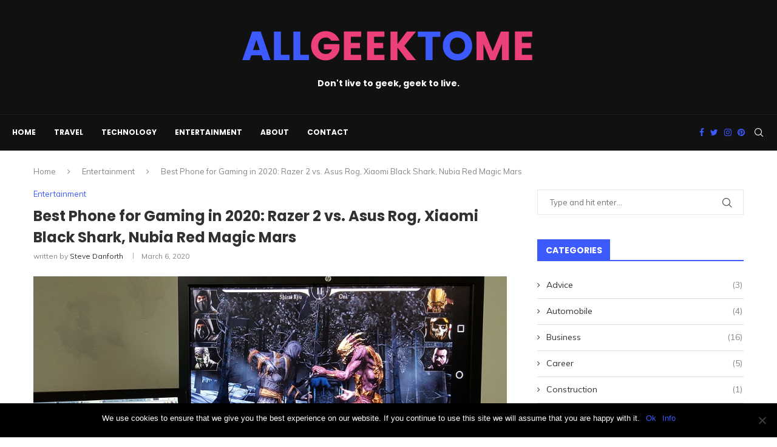

--- FILE ---
content_type: text/html; charset=UTF-8
request_url: https://allgeektome.net/best-phone-for-gaming-in-this-year/
body_size: 24512
content:
<!DOCTYPE html>
<html lang="en-US" prefix="og: https://ogp.me/ns#">
<head>
    <meta charset="UTF-8">
    <meta http-equiv="X-UA-Compatible" content="IE=edge">
    <meta name="viewport" content="width=device-width, initial-scale=1">
    <link rel="profile" href="https://gmpg.org/xfn/11" />
	        <link rel="shortcut icon" href="https://allgeektome.net/wp-content/uploads/2019/12/Allgeektome-Favicon.jpg"
              type="image/x-icon"/>
        <link rel="apple-touch-icon" sizes="180x180" href="https://allgeektome.net/wp-content/uploads/2019/12/Allgeektome-Favicon.jpg">
	    <link rel="alternate" type="application/rss+xml" title="All Geek To Me RSS Feed"
          href="https://allgeektome.net/feed/"/>
    <link rel="alternate" type="application/atom+xml" title="All Geek To Me Atom Feed"
          href="https://allgeektome.net/feed/atom/"/>
    <link rel="pingback" href="https://allgeektome.net/xmlrpc.php"/>
    <!--[if lt IE 9]>
	<script src="https://allgeektome.net/wp-content/themes/soledad/js/html5.js"></script>
	<![endif]-->
	<link rel='preconnect' href='https://fonts.googleapis.com' />
<link rel='preconnect' href='https://fonts.gstatic.com' />
<meta http-equiv='x-dns-prefetch-control' content='on'>
<link rel='dns-prefetch' href='//fonts.googleapis.com' />
<link rel='dns-prefetch' href='//fonts.gstatic.com' />
<link rel='dns-prefetch' href='//s.gravatar.com' />
<link rel='dns-prefetch' href='//www.google-analytics.com' />
<link rel='preload' as='image' href='https://allgeektome.net/wp-content/uploads/2019/12/Allgeektome-Black-Logo.png' type='image/png'>
<link rel='preload' as='font' href='https://allgeektome.net/wp-content/themes/soledad/fonts/fontawesome-webfont.woff2?v=4.7.0' type='font/woff2' crossorigin='anonymous' />
<link rel='preload' as='font' href='https://allgeektome.net/wp-content/themes/soledad/fonts/weathericons.woff2' type='font/woff2' crossorigin='anonymous' />
		<style>.penci-library-modal-btn {margin-left: 5px;background: #33ad67;vertical-align: top;font-size: 0 !important;}.penci-library-modal-btn:before {content: '';width: 16px;height: 16px;background-image: url('https://allgeektome.net/wp-content/themes/soledad/images/penci-icon.png');background-position: center;background-size: contain;background-repeat: no-repeat;}#penci-library-modal .penci-elementor-template-library-template-name {text-align: right;flex: 1 0 0%;}</style>
	
<!-- Search Engine Optimization by Rank Math PRO - https://rankmath.com/ -->
<title>Best Phone for Gaming in 2020: Razer 2 vs. Asus Rog, Xiaomi Black Shark, Nubia Red Magic Mars - All Geek To Me</title>
<meta name="description" content="People use a mobile phone for different uses. Some use for watching movies some for gaming. here is the best phone for gaming in 2020..."/>
<meta name="robots" content="follow, index, max-snippet:-1, max-video-preview:-1, max-image-preview:large"/>
<link rel="canonical" href="https://allgeektome.net/best-phone-for-gaming-in-this-year/" />
<meta property="og:locale" content="en_US" />
<meta property="og:type" content="article" />
<meta property="og:title" content="Best Phone for Gaming in 2020: Razer 2 vs. Asus Rog, Xiaomi Black Shark, Nubia Red Magic Mars - All Geek To Me" />
<meta property="og:description" content="People use a mobile phone for different uses. Some use for watching movies some for gaming. here is the best phone for gaming in 2020..." />
<meta property="og:url" content="https://allgeektome.net/best-phone-for-gaming-in-this-year/" />
<meta property="og:site_name" content="All Geek To Me" />
<meta property="article:section" content="Entertainment" />
<meta property="og:updated_time" content="2020-03-06T06:36:11+00:00" />
<meta property="og:image" content="https://allgeektome.net/wp-content/uploads/2020/03/Phone-for-Gaming.jpg" />
<meta property="og:image:secure_url" content="https://allgeektome.net/wp-content/uploads/2020/03/Phone-for-Gaming.jpg" />
<meta property="og:image:width" content="960" />
<meta property="og:image:height" content="540" />
<meta property="og:image:alt" content="Phone for Gaming" />
<meta property="og:image:type" content="image/jpeg" />
<meta property="article:published_time" content="2020-03-06T06:32:07+00:00" />
<meta property="article:modified_time" content="2020-03-06T06:36:11+00:00" />
<meta name="twitter:card" content="summary_large_image" />
<meta name="twitter:title" content="Best Phone for Gaming in 2020: Razer 2 vs. Asus Rog, Xiaomi Black Shark, Nubia Red Magic Mars - All Geek To Me" />
<meta name="twitter:description" content="People use a mobile phone for different uses. Some use for watching movies some for gaming. here is the best phone for gaming in 2020..." />
<meta name="twitter:image" content="https://allgeektome.net/wp-content/uploads/2020/03/Phone-for-Gaming.jpg" />
<meta name="twitter:label1" content="Written by" />
<meta name="twitter:data1" content="Steve Danforth" />
<meta name="twitter:label2" content="Time to read" />
<meta name="twitter:data2" content="5 minutes" />
<script type="application/ld+json" class="rank-math-schema-pro">{"@context":"https://schema.org","@graph":[{"@type":["Person","Organization"],"@id":"https://allgeektome.net/#person","name":"AllGeekToMe","logo":{"@type":"ImageObject","@id":"https://allgeektome.net/#logo","url":"https://allgeektome.net/wp-content/uploads/2019/12/Allgeektome-White-Logo.png","contentUrl":"https://allgeektome.net/wp-content/uploads/2019/12/Allgeektome-White-Logo.png","caption":"All Geek To Me","inLanguage":"en-US","width":"500","height":"70"},"image":{"@type":"ImageObject","@id":"https://allgeektome.net/#logo","url":"https://allgeektome.net/wp-content/uploads/2019/12/Allgeektome-White-Logo.png","contentUrl":"https://allgeektome.net/wp-content/uploads/2019/12/Allgeektome-White-Logo.png","caption":"All Geek To Me","inLanguage":"en-US","width":"500","height":"70"}},{"@type":"WebSite","@id":"https://allgeektome.net/#website","url":"https://allgeektome.net","name":"All Geek To Me","publisher":{"@id":"https://allgeektome.net/#person"},"inLanguage":"en-US"},{"@type":"ImageObject","@id":"https://allgeektome.net/wp-content/uploads/2020/03/Phone-for-Gaming.jpg","url":"https://allgeektome.net/wp-content/uploads/2020/03/Phone-for-Gaming.jpg","width":"960","height":"540","caption":"Phone for Gaming","inLanguage":"en-US"},{"@type":"WebPage","@id":"https://allgeektome.net/best-phone-for-gaming-in-this-year/#webpage","url":"https://allgeektome.net/best-phone-for-gaming-in-this-year/","name":"Best Phone for Gaming in 2020: Razer 2 vs. Asus Rog, Xiaomi Black Shark, Nubia Red Magic Mars - All Geek To Me","datePublished":"2020-03-06T06:32:07+00:00","dateModified":"2020-03-06T06:36:11+00:00","isPartOf":{"@id":"https://allgeektome.net/#website"},"primaryImageOfPage":{"@id":"https://allgeektome.net/wp-content/uploads/2020/03/Phone-for-Gaming.jpg"},"inLanguage":"en-US"},{"@type":"Person","@id":"https://allgeektome.net/best-phone-for-gaming-in-this-year/#author","name":"Steve Danforth","image":{"@type":"ImageObject","@id":"https://secure.gravatar.com/avatar/542cf9d77dfd63b0e70cddbc63f7c645?s=96&amp;d=mm&amp;r=g","url":"https://secure.gravatar.com/avatar/542cf9d77dfd63b0e70cddbc63f7c645?s=96&amp;d=mm&amp;r=g","caption":"Steve Danforth","inLanguage":"en-US"}},{"@type":"BlogPosting","headline":"Best Phone for Gaming in 2020: Razer 2 vs. Asus Rog, Xiaomi Black Shark, Nubia Red Magic Mars - All Geek To Me","keywords":"Phone for Gaming","datePublished":"2020-03-06T06:32:07+00:00","dateModified":"2020-03-06T06:36:11+00:00","author":{"@id":"https://allgeektome.net/best-phone-for-gaming-in-this-year/#author","name":"Steve Danforth"},"publisher":{"@id":"https://allgeektome.net/#person"},"description":"People use a mobile phone for different uses. Some use for watching movies some for gaming. here is the best phone for gaming in 2020...","name":"Best Phone for Gaming in 2020: Razer 2 vs. Asus Rog, Xiaomi Black Shark, Nubia Red Magic Mars - All Geek To Me","@id":"https://allgeektome.net/best-phone-for-gaming-in-this-year/#richSnippet","isPartOf":{"@id":"https://allgeektome.net/best-phone-for-gaming-in-this-year/#webpage"},"image":{"@id":"https://allgeektome.net/wp-content/uploads/2020/03/Phone-for-Gaming.jpg"},"inLanguage":"en-US","mainEntityOfPage":{"@id":"https://allgeektome.net/best-phone-for-gaming-in-this-year/#webpage"}}]}</script>
<!-- /Rank Math WordPress SEO plugin -->

<link rel='dns-prefetch' href='//fonts.googleapis.com' />
<link rel="alternate" type="application/rss+xml" title="All Geek To Me &raquo; Feed" href="https://allgeektome.net/feed/" />
<link rel="alternate" type="application/rss+xml" title="All Geek To Me &raquo; Comments Feed" href="https://allgeektome.net/comments/feed/" />
<script type="text/javascript">
/* <![CDATA[ */
window._wpemojiSettings = {"baseUrl":"https:\/\/s.w.org\/images\/core\/emoji\/15.0.3\/72x72\/","ext":".png","svgUrl":"https:\/\/s.w.org\/images\/core\/emoji\/15.0.3\/svg\/","svgExt":".svg","source":{"concatemoji":"https:\/\/allgeektome.net\/wp-includes\/js\/wp-emoji-release.min.js?ver=6.5.7"}};
/*! This file is auto-generated */
!function(i,n){var o,s,e;function c(e){try{var t={supportTests:e,timestamp:(new Date).valueOf()};sessionStorage.setItem(o,JSON.stringify(t))}catch(e){}}function p(e,t,n){e.clearRect(0,0,e.canvas.width,e.canvas.height),e.fillText(t,0,0);var t=new Uint32Array(e.getImageData(0,0,e.canvas.width,e.canvas.height).data),r=(e.clearRect(0,0,e.canvas.width,e.canvas.height),e.fillText(n,0,0),new Uint32Array(e.getImageData(0,0,e.canvas.width,e.canvas.height).data));return t.every(function(e,t){return e===r[t]})}function u(e,t,n){switch(t){case"flag":return n(e,"\ud83c\udff3\ufe0f\u200d\u26a7\ufe0f","\ud83c\udff3\ufe0f\u200b\u26a7\ufe0f")?!1:!n(e,"\ud83c\uddfa\ud83c\uddf3","\ud83c\uddfa\u200b\ud83c\uddf3")&&!n(e,"\ud83c\udff4\udb40\udc67\udb40\udc62\udb40\udc65\udb40\udc6e\udb40\udc67\udb40\udc7f","\ud83c\udff4\u200b\udb40\udc67\u200b\udb40\udc62\u200b\udb40\udc65\u200b\udb40\udc6e\u200b\udb40\udc67\u200b\udb40\udc7f");case"emoji":return!n(e,"\ud83d\udc26\u200d\u2b1b","\ud83d\udc26\u200b\u2b1b")}return!1}function f(e,t,n){var r="undefined"!=typeof WorkerGlobalScope&&self instanceof WorkerGlobalScope?new OffscreenCanvas(300,150):i.createElement("canvas"),a=r.getContext("2d",{willReadFrequently:!0}),o=(a.textBaseline="top",a.font="600 32px Arial",{});return e.forEach(function(e){o[e]=t(a,e,n)}),o}function t(e){var t=i.createElement("script");t.src=e,t.defer=!0,i.head.appendChild(t)}"undefined"!=typeof Promise&&(o="wpEmojiSettingsSupports",s=["flag","emoji"],n.supports={everything:!0,everythingExceptFlag:!0},e=new Promise(function(e){i.addEventListener("DOMContentLoaded",e,{once:!0})}),new Promise(function(t){var n=function(){try{var e=JSON.parse(sessionStorage.getItem(o));if("object"==typeof e&&"number"==typeof e.timestamp&&(new Date).valueOf()<e.timestamp+604800&&"object"==typeof e.supportTests)return e.supportTests}catch(e){}return null}();if(!n){if("undefined"!=typeof Worker&&"undefined"!=typeof OffscreenCanvas&&"undefined"!=typeof URL&&URL.createObjectURL&&"undefined"!=typeof Blob)try{var e="postMessage("+f.toString()+"("+[JSON.stringify(s),u.toString(),p.toString()].join(",")+"));",r=new Blob([e],{type:"text/javascript"}),a=new Worker(URL.createObjectURL(r),{name:"wpTestEmojiSupports"});return void(a.onmessage=function(e){c(n=e.data),a.terminate(),t(n)})}catch(e){}c(n=f(s,u,p))}t(n)}).then(function(e){for(var t in e)n.supports[t]=e[t],n.supports.everything=n.supports.everything&&n.supports[t],"flag"!==t&&(n.supports.everythingExceptFlag=n.supports.everythingExceptFlag&&n.supports[t]);n.supports.everythingExceptFlag=n.supports.everythingExceptFlag&&!n.supports.flag,n.DOMReady=!1,n.readyCallback=function(){n.DOMReady=!0}}).then(function(){return e}).then(function(){var e;n.supports.everything||(n.readyCallback(),(e=n.source||{}).concatemoji?t(e.concatemoji):e.wpemoji&&e.twemoji&&(t(e.twemoji),t(e.wpemoji)))}))}((window,document),window._wpemojiSettings);
/* ]]> */
</script>
<style id='wp-emoji-styles-inline-css' type='text/css'>

	img.wp-smiley, img.emoji {
		display: inline !important;
		border: none !important;
		box-shadow: none !important;
		height: 1em !important;
		width: 1em !important;
		margin: 0 0.07em !important;
		vertical-align: -0.1em !important;
		background: none !important;
		padding: 0 !important;
	}
</style>
<link rel='stylesheet' id='wp-block-library-css' href='https://allgeektome.net/wp-includes/css/dist/block-library/style.min.css?ver=6.5.7' type='text/css' media='all' />
<style id='wp-block-library-theme-inline-css' type='text/css'>
.wp-block-audio figcaption{color:#555;font-size:13px;text-align:center}.is-dark-theme .wp-block-audio figcaption{color:#ffffffa6}.wp-block-audio{margin:0 0 1em}.wp-block-code{border:1px solid #ccc;border-radius:4px;font-family:Menlo,Consolas,monaco,monospace;padding:.8em 1em}.wp-block-embed figcaption{color:#555;font-size:13px;text-align:center}.is-dark-theme .wp-block-embed figcaption{color:#ffffffa6}.wp-block-embed{margin:0 0 1em}.blocks-gallery-caption{color:#555;font-size:13px;text-align:center}.is-dark-theme .blocks-gallery-caption{color:#ffffffa6}.wp-block-image figcaption{color:#555;font-size:13px;text-align:center}.is-dark-theme .wp-block-image figcaption{color:#ffffffa6}.wp-block-image{margin:0 0 1em}.wp-block-pullquote{border-bottom:4px solid;border-top:4px solid;color:currentColor;margin-bottom:1.75em}.wp-block-pullquote cite,.wp-block-pullquote footer,.wp-block-pullquote__citation{color:currentColor;font-size:.8125em;font-style:normal;text-transform:uppercase}.wp-block-quote{border-left:.25em solid;margin:0 0 1.75em;padding-left:1em}.wp-block-quote cite,.wp-block-quote footer{color:currentColor;font-size:.8125em;font-style:normal;position:relative}.wp-block-quote.has-text-align-right{border-left:none;border-right:.25em solid;padding-left:0;padding-right:1em}.wp-block-quote.has-text-align-center{border:none;padding-left:0}.wp-block-quote.is-large,.wp-block-quote.is-style-large,.wp-block-quote.is-style-plain{border:none}.wp-block-search .wp-block-search__label{font-weight:700}.wp-block-search__button{border:1px solid #ccc;padding:.375em .625em}:where(.wp-block-group.has-background){padding:1.25em 2.375em}.wp-block-separator.has-css-opacity{opacity:.4}.wp-block-separator{border:none;border-bottom:2px solid;margin-left:auto;margin-right:auto}.wp-block-separator.has-alpha-channel-opacity{opacity:1}.wp-block-separator:not(.is-style-wide):not(.is-style-dots){width:100px}.wp-block-separator.has-background:not(.is-style-dots){border-bottom:none;height:1px}.wp-block-separator.has-background:not(.is-style-wide):not(.is-style-dots){height:2px}.wp-block-table{margin:0 0 1em}.wp-block-table td,.wp-block-table th{word-break:normal}.wp-block-table figcaption{color:#555;font-size:13px;text-align:center}.is-dark-theme .wp-block-table figcaption{color:#ffffffa6}.wp-block-video figcaption{color:#555;font-size:13px;text-align:center}.is-dark-theme .wp-block-video figcaption{color:#ffffffa6}.wp-block-video{margin:0 0 1em}.wp-block-template-part.has-background{margin-bottom:0;margin-top:0;padding:1.25em 2.375em}
</style>
<style id='rank-math-toc-block-style-inline-css' type='text/css'>
.wp-block-rank-math-toc-block nav ol{counter-reset:item}.wp-block-rank-math-toc-block nav ol li{display:block}.wp-block-rank-math-toc-block nav ol li:before{content:counters(item, ".") ". ";counter-increment:item}

</style>
<style id='classic-theme-styles-inline-css' type='text/css'>
/*! This file is auto-generated */
.wp-block-button__link{color:#fff;background-color:#32373c;border-radius:9999px;box-shadow:none;text-decoration:none;padding:calc(.667em + 2px) calc(1.333em + 2px);font-size:1.125em}.wp-block-file__button{background:#32373c;color:#fff;text-decoration:none}
</style>
<style id='global-styles-inline-css' type='text/css'>
body{--wp--preset--color--black: #000000;--wp--preset--color--cyan-bluish-gray: #abb8c3;--wp--preset--color--white: #ffffff;--wp--preset--color--pale-pink: #f78da7;--wp--preset--color--vivid-red: #cf2e2e;--wp--preset--color--luminous-vivid-orange: #ff6900;--wp--preset--color--luminous-vivid-amber: #fcb900;--wp--preset--color--light-green-cyan: #7bdcb5;--wp--preset--color--vivid-green-cyan: #00d084;--wp--preset--color--pale-cyan-blue: #8ed1fc;--wp--preset--color--vivid-cyan-blue: #0693e3;--wp--preset--color--vivid-purple: #9b51e0;--wp--preset--gradient--vivid-cyan-blue-to-vivid-purple: linear-gradient(135deg,rgba(6,147,227,1) 0%,rgb(155,81,224) 100%);--wp--preset--gradient--light-green-cyan-to-vivid-green-cyan: linear-gradient(135deg,rgb(122,220,180) 0%,rgb(0,208,130) 100%);--wp--preset--gradient--luminous-vivid-amber-to-luminous-vivid-orange: linear-gradient(135deg,rgba(252,185,0,1) 0%,rgba(255,105,0,1) 100%);--wp--preset--gradient--luminous-vivid-orange-to-vivid-red: linear-gradient(135deg,rgba(255,105,0,1) 0%,rgb(207,46,46) 100%);--wp--preset--gradient--very-light-gray-to-cyan-bluish-gray: linear-gradient(135deg,rgb(238,238,238) 0%,rgb(169,184,195) 100%);--wp--preset--gradient--cool-to-warm-spectrum: linear-gradient(135deg,rgb(74,234,220) 0%,rgb(151,120,209) 20%,rgb(207,42,186) 40%,rgb(238,44,130) 60%,rgb(251,105,98) 80%,rgb(254,248,76) 100%);--wp--preset--gradient--blush-light-purple: linear-gradient(135deg,rgb(255,206,236) 0%,rgb(152,150,240) 100%);--wp--preset--gradient--blush-bordeaux: linear-gradient(135deg,rgb(254,205,165) 0%,rgb(254,45,45) 50%,rgb(107,0,62) 100%);--wp--preset--gradient--luminous-dusk: linear-gradient(135deg,rgb(255,203,112) 0%,rgb(199,81,192) 50%,rgb(65,88,208) 100%);--wp--preset--gradient--pale-ocean: linear-gradient(135deg,rgb(255,245,203) 0%,rgb(182,227,212) 50%,rgb(51,167,181) 100%);--wp--preset--gradient--electric-grass: linear-gradient(135deg,rgb(202,248,128) 0%,rgb(113,206,126) 100%);--wp--preset--gradient--midnight: linear-gradient(135deg,rgb(2,3,129) 0%,rgb(40,116,252) 100%);--wp--preset--font-size--small: 12px;--wp--preset--font-size--medium: 20px;--wp--preset--font-size--large: 32px;--wp--preset--font-size--x-large: 42px;--wp--preset--font-size--normal: 14px;--wp--preset--font-size--huge: 42px;--wp--preset--spacing--20: 0.44rem;--wp--preset--spacing--30: 0.67rem;--wp--preset--spacing--40: 1rem;--wp--preset--spacing--50: 1.5rem;--wp--preset--spacing--60: 2.25rem;--wp--preset--spacing--70: 3.38rem;--wp--preset--spacing--80: 5.06rem;--wp--preset--shadow--natural: 6px 6px 9px rgba(0, 0, 0, 0.2);--wp--preset--shadow--deep: 12px 12px 50px rgba(0, 0, 0, 0.4);--wp--preset--shadow--sharp: 6px 6px 0px rgba(0, 0, 0, 0.2);--wp--preset--shadow--outlined: 6px 6px 0px -3px rgba(255, 255, 255, 1), 6px 6px rgba(0, 0, 0, 1);--wp--preset--shadow--crisp: 6px 6px 0px rgba(0, 0, 0, 1);}:where(.is-layout-flex){gap: 0.5em;}:where(.is-layout-grid){gap: 0.5em;}body .is-layout-flex{display: flex;}body .is-layout-flex{flex-wrap: wrap;align-items: center;}body .is-layout-flex > *{margin: 0;}body .is-layout-grid{display: grid;}body .is-layout-grid > *{margin: 0;}:where(.wp-block-columns.is-layout-flex){gap: 2em;}:where(.wp-block-columns.is-layout-grid){gap: 2em;}:where(.wp-block-post-template.is-layout-flex){gap: 1.25em;}:where(.wp-block-post-template.is-layout-grid){gap: 1.25em;}.has-black-color{color: var(--wp--preset--color--black) !important;}.has-cyan-bluish-gray-color{color: var(--wp--preset--color--cyan-bluish-gray) !important;}.has-white-color{color: var(--wp--preset--color--white) !important;}.has-pale-pink-color{color: var(--wp--preset--color--pale-pink) !important;}.has-vivid-red-color{color: var(--wp--preset--color--vivid-red) !important;}.has-luminous-vivid-orange-color{color: var(--wp--preset--color--luminous-vivid-orange) !important;}.has-luminous-vivid-amber-color{color: var(--wp--preset--color--luminous-vivid-amber) !important;}.has-light-green-cyan-color{color: var(--wp--preset--color--light-green-cyan) !important;}.has-vivid-green-cyan-color{color: var(--wp--preset--color--vivid-green-cyan) !important;}.has-pale-cyan-blue-color{color: var(--wp--preset--color--pale-cyan-blue) !important;}.has-vivid-cyan-blue-color{color: var(--wp--preset--color--vivid-cyan-blue) !important;}.has-vivid-purple-color{color: var(--wp--preset--color--vivid-purple) !important;}.has-black-background-color{background-color: var(--wp--preset--color--black) !important;}.has-cyan-bluish-gray-background-color{background-color: var(--wp--preset--color--cyan-bluish-gray) !important;}.has-white-background-color{background-color: var(--wp--preset--color--white) !important;}.has-pale-pink-background-color{background-color: var(--wp--preset--color--pale-pink) !important;}.has-vivid-red-background-color{background-color: var(--wp--preset--color--vivid-red) !important;}.has-luminous-vivid-orange-background-color{background-color: var(--wp--preset--color--luminous-vivid-orange) !important;}.has-luminous-vivid-amber-background-color{background-color: var(--wp--preset--color--luminous-vivid-amber) !important;}.has-light-green-cyan-background-color{background-color: var(--wp--preset--color--light-green-cyan) !important;}.has-vivid-green-cyan-background-color{background-color: var(--wp--preset--color--vivid-green-cyan) !important;}.has-pale-cyan-blue-background-color{background-color: var(--wp--preset--color--pale-cyan-blue) !important;}.has-vivid-cyan-blue-background-color{background-color: var(--wp--preset--color--vivid-cyan-blue) !important;}.has-vivid-purple-background-color{background-color: var(--wp--preset--color--vivid-purple) !important;}.has-black-border-color{border-color: var(--wp--preset--color--black) !important;}.has-cyan-bluish-gray-border-color{border-color: var(--wp--preset--color--cyan-bluish-gray) !important;}.has-white-border-color{border-color: var(--wp--preset--color--white) !important;}.has-pale-pink-border-color{border-color: var(--wp--preset--color--pale-pink) !important;}.has-vivid-red-border-color{border-color: var(--wp--preset--color--vivid-red) !important;}.has-luminous-vivid-orange-border-color{border-color: var(--wp--preset--color--luminous-vivid-orange) !important;}.has-luminous-vivid-amber-border-color{border-color: var(--wp--preset--color--luminous-vivid-amber) !important;}.has-light-green-cyan-border-color{border-color: var(--wp--preset--color--light-green-cyan) !important;}.has-vivid-green-cyan-border-color{border-color: var(--wp--preset--color--vivid-green-cyan) !important;}.has-pale-cyan-blue-border-color{border-color: var(--wp--preset--color--pale-cyan-blue) !important;}.has-vivid-cyan-blue-border-color{border-color: var(--wp--preset--color--vivid-cyan-blue) !important;}.has-vivid-purple-border-color{border-color: var(--wp--preset--color--vivid-purple) !important;}.has-vivid-cyan-blue-to-vivid-purple-gradient-background{background: var(--wp--preset--gradient--vivid-cyan-blue-to-vivid-purple) !important;}.has-light-green-cyan-to-vivid-green-cyan-gradient-background{background: var(--wp--preset--gradient--light-green-cyan-to-vivid-green-cyan) !important;}.has-luminous-vivid-amber-to-luminous-vivid-orange-gradient-background{background: var(--wp--preset--gradient--luminous-vivid-amber-to-luminous-vivid-orange) !important;}.has-luminous-vivid-orange-to-vivid-red-gradient-background{background: var(--wp--preset--gradient--luminous-vivid-orange-to-vivid-red) !important;}.has-very-light-gray-to-cyan-bluish-gray-gradient-background{background: var(--wp--preset--gradient--very-light-gray-to-cyan-bluish-gray) !important;}.has-cool-to-warm-spectrum-gradient-background{background: var(--wp--preset--gradient--cool-to-warm-spectrum) !important;}.has-blush-light-purple-gradient-background{background: var(--wp--preset--gradient--blush-light-purple) !important;}.has-blush-bordeaux-gradient-background{background: var(--wp--preset--gradient--blush-bordeaux) !important;}.has-luminous-dusk-gradient-background{background: var(--wp--preset--gradient--luminous-dusk) !important;}.has-pale-ocean-gradient-background{background: var(--wp--preset--gradient--pale-ocean) !important;}.has-electric-grass-gradient-background{background: var(--wp--preset--gradient--electric-grass) !important;}.has-midnight-gradient-background{background: var(--wp--preset--gradient--midnight) !important;}.has-small-font-size{font-size: var(--wp--preset--font-size--small) !important;}.has-medium-font-size{font-size: var(--wp--preset--font-size--medium) !important;}.has-large-font-size{font-size: var(--wp--preset--font-size--large) !important;}.has-x-large-font-size{font-size: var(--wp--preset--font-size--x-large) !important;}
.wp-block-navigation a:where(:not(.wp-element-button)){color: inherit;}
:where(.wp-block-post-template.is-layout-flex){gap: 1.25em;}:where(.wp-block-post-template.is-layout-grid){gap: 1.25em;}
:where(.wp-block-columns.is-layout-flex){gap: 2em;}:where(.wp-block-columns.is-layout-grid){gap: 2em;}
.wp-block-pullquote{font-size: 1.5em;line-height: 1.6;}
</style>
<link rel='stylesheet' id='cookie-notice-front-css' href='https://allgeektome.net/wp-content/plugins/cookie-notice/css/front.min.css?ver=2.4.17' type='text/css' media='all' />
<link rel='stylesheet' id='penci-oswald-css' href='//fonts.googleapis.com/css?family=Oswald%3A400&#038;display=swap&#038;ver=6.5.7' type='text/css' media='all' />
<link rel='stylesheet' id='easyazonpro-bootstrap-popovers-css' href='https://allgeektome.net/wp-content/plugins/easyazon-pro/vendor/bootstrap.min.css?ver=3.3.2' type='text/css' media='all' />
<link rel='stylesheet' id='easyazonpro-popovers-css' href='https://allgeektome.net/wp-content/plugins/easyazon-pro/components/popovers/resources/popovers.css?ver=4.0.15' type='text/css' media='all' />
<link rel='stylesheet' id='penci-soledad-parent-style-css' href='https://allgeektome.net/wp-content/themes/soledad/style.css?ver=6.5.7' type='text/css' media='all' />
<link rel="preload" as="style" onload="this.rel='stylesheet'" id="penci-fonts-css" href="https://fonts.googleapis.com/css?family=Poppins%3A300%2C300italic%2C400%2C400italic%2C500%2C500italic%2C700%2C700italic%2C800%2C800italic%7CMuli%3A300%2C300italic%2C400%2C400italic%2C500%2C500italic%2C600%2C600italic%2C700%2C700italic%2C800%2C800italic%26subset%3Dlatin%2Ccyrillic%2Ccyrillic-ext%2Cgreek%2Cgreek-ext%2Clatin-ext&#038;display=swap&#038;ver=8.3.1" type="text/css" media="all">
<noscript><link id="penci-fonts-css" rel="stylesheet" href="https://fonts.googleapis.com/css?family=Poppins%3A300%2C300italic%2C400%2C400italic%2C500%2C500italic%2C700%2C700italic%2C800%2C800italic%7CMuli%3A300%2C300italic%2C400%2C400italic%2C500%2C500italic%2C600%2C600italic%2C700%2C700italic%2C800%2C800italic%26subset%3Dlatin%2Ccyrillic%2Ccyrillic-ext%2Cgreek%2Cgreek-ext%2Clatin-ext&#038;display=swap&#038;ver=8.3.1"></noscript>
<link rel='stylesheet' id='penci-main-style-css' href='https://allgeektome.net/wp-content/themes/soledad/main.css?ver=8.3.1' type='text/css' media='all' />
<link rel='stylesheet' id='penci-font-awesomeold-css' href='https://allgeektome.net/wp-content/themes/soledad/css/font-awesome.4.7.0.swap.min.css?ver=4.7.0' type='text/css' media='all' />
<link rel='stylesheet' id='penci_icon-css' href='https://allgeektome.net/wp-content/themes/soledad/css/penci-icon.css?ver=8.3.1' type='text/css' media='all' />
<link rel='stylesheet' id='penci_style-css' href='https://allgeektome.net/wp-content/themes/soledad-child/style.css?ver=8.3.1' type='text/css' media='all' />
<link rel='stylesheet' id='penci_social_counter-css' href='https://allgeektome.net/wp-content/themes/soledad/css/social-counter.css?ver=8.3.1' type='text/css' media='all' />
<link rel='stylesheet' id='elementor-icons-css' href='https://allgeektome.net/wp-content/plugins/elementor/assets/lib/eicons/css/elementor-icons.min.css?ver=5.30.0' type='text/css' media='all' />
<link rel='stylesheet' id='elementor-frontend-css' href='https://allgeektome.net/wp-content/plugins/elementor/assets/css/frontend.min.css?ver=3.22.1' type='text/css' media='all' />
<link rel='stylesheet' id='swiper-css' href='https://allgeektome.net/wp-content/plugins/elementor/assets/lib/swiper/v8/css/swiper.min.css?ver=8.4.5' type='text/css' media='all' />
<link rel='stylesheet' id='elementor-post-2149-css' href='https://allgeektome.net/wp-content/uploads/elementor/css/post-2149.css?ver=1729679248' type='text/css' media='all' />
<link rel='stylesheet' id='elementor-global-css' href='https://allgeektome.net/wp-content/uploads/elementor/css/global.css?ver=1729679248' type='text/css' media='all' />
<link rel='stylesheet' id='google-fonts-1-css' href='https://fonts.googleapis.com/css?family=Roboto%3A100%2C100italic%2C200%2C200italic%2C300%2C300italic%2C400%2C400italic%2C500%2C500italic%2C600%2C600italic%2C700%2C700italic%2C800%2C800italic%2C900%2C900italic%7CRoboto+Slab%3A100%2C100italic%2C200%2C200italic%2C300%2C300italic%2C400%2C400italic%2C500%2C500italic%2C600%2C600italic%2C700%2C700italic%2C800%2C800italic%2C900%2C900italic&#038;display=auto&#038;ver=6.5.7' type='text/css' media='all' />
<link rel="preconnect" href="https://fonts.gstatic.com/" crossorigin><script type="text/javascript" id="cookie-notice-front-js-before">
/* <![CDATA[ */
var cnArgs = {"ajaxUrl":"https:\/\/allgeektome.net\/wp-admin\/admin-ajax.php","nonce":"f9a62d6232","hideEffect":"fade","position":"bottom","onScroll":false,"onScrollOffset":100,"onClick":false,"cookieName":"cookie_notice_accepted","cookieTime":2592000,"cookieTimeRejected":2592000,"globalCookie":false,"redirection":false,"cache":true,"revokeCookies":false,"revokeCookiesOpt":"automatic"};
/* ]]> */
</script>
<script type="text/javascript" src="https://allgeektome.net/wp-content/plugins/cookie-notice/js/front.min.js?ver=2.4.17" id="cookie-notice-front-js"></script>
<script type="text/javascript" src="https://allgeektome.net/wp-includes/js/jquery/jquery.min.js?ver=3.7.1" id="jquery-core-js"></script>
<script type="text/javascript" src="https://allgeektome.net/wp-includes/js/jquery/jquery-migrate.min.js?ver=3.4.1" id="jquery-migrate-js"></script>
<link rel="https://api.w.org/" href="https://allgeektome.net/wp-json/" /><link rel="alternate" type="application/json" href="https://allgeektome.net/wp-json/wp/v2/posts/1922" /><link rel="EditURI" type="application/rsd+xml" title="RSD" href="https://allgeektome.net/xmlrpc.php?rsd" />
<meta name="generator" content="WordPress 6.5.7" />
<link rel='shortlink' href='https://allgeektome.net/?p=1922' />
<link rel="alternate" type="application/json+oembed" href="https://allgeektome.net/wp-json/oembed/1.0/embed?url=https%3A%2F%2Fallgeektome.net%2Fbest-phone-for-gaming-in-this-year%2F" />
<link rel="alternate" type="text/xml+oembed" href="https://allgeektome.net/wp-json/oembed/1.0/embed?url=https%3A%2F%2Fallgeektome.net%2Fbest-phone-for-gaming-in-this-year%2F&#038;format=xml" />
	<style type="text/css">
																											</style>
<style id="penci-custom-style" type="text/css">body{ --pcbg-cl: #fff; --pctext-cl: #313131; --pcborder-cl: #dedede; --pcheading-cl: #313131; --pcmeta-cl: #888888; --pcaccent-cl: #6eb48c; --pcbody-font: 'PT Serif', serif; --pchead-font: 'Raleway', sans-serif; --pchead-wei: bold; } .single.penci-body-single-style-5 #header, .single.penci-body-single-style-6 #header, .single.penci-body-single-style-10 #header, .single.penci-body-single-style-5 .pc-wrapbuilder-header, .single.penci-body-single-style-6 .pc-wrapbuilder-header, .single.penci-body-single-style-10 .pc-wrapbuilder-header { --pchd-mg: 40px; } .fluid-width-video-wrapper > div { position: absolute; left: 0; right: 0; top: 0; width: 100%; height: 100%; } .yt-video-place { position: relative; text-align: center; } .yt-video-place.embed-responsive .start-video { display: block; top: 0; left: 0; bottom: 0; right: 0; position: absolute; transform: none; } .yt-video-place.embed-responsive .start-video img { margin: 0; padding: 0; top: 50%; display: inline-block; position: absolute; left: 50%; transform: translate(-50%, -50%); width: 68px; height: auto; } body { --pchead-font: 'Poppins', sans-serif; } body { --pcbody-font: 'Muli', sans-serif; } p{ line-height: 1.8; } .header-slogan .header-slogan-text{ font-family: 'Poppins', sans-serif; } .penci-hide-tagupdated{ display: none !important; } .header-slogan .header-slogan-text { font-style:normal; } .header-slogan .header-slogan-text { font-weight:600; } body { --pchead-wei: 600; } .featured-area .penci-image-holder, .featured-area .penci-slider4-overlay, .featured-area .penci-slide-overlay .overlay-link, .featured-style-29 .featured-slider-overlay, .penci-slider38-overlay{ border-radius: ; -webkit-border-radius: ; } .penci-featured-content-right:before{ border-top-right-radius: ; border-bottom-right-radius: ; } .penci-flat-overlay .penci-slide-overlay .penci-mag-featured-content:before{ border-bottom-left-radius: ; border-bottom-right-radius: ; } .container-single .post-image{ border-radius: ; -webkit-border-radius: ; } .penci-mega-thumbnail .penci-image-holder{ border-radius: ; -webkit-border-radius: ; } body.penci-body-boxed { background-image: url(https://allgeektome.net/wp-content/uploads/2019/12/stardust.png); } body.penci-body-boxed { background-repeat:repeat; } body.penci-body-boxed { background-size:auto; } #header .inner-header .container { padding:40px 0; } body{ --pcaccent-cl: #3d5afe; } .penci-menuhbg-toggle:hover .lines-button:after, .penci-menuhbg-toggle:hover .penci-lines:before, .penci-menuhbg-toggle:hover .penci-lines:after,.tags-share-box.tags-share-box-s2 .post-share-plike,.penci-video_playlist .penci-playlist-title,.pencisc-column-2.penci-video_playlist .penci-video-nav .playlist-panel-item, .pencisc-column-1.penci-video_playlist .penci-video-nav .playlist-panel-item,.penci-video_playlist .penci-custom-scroll::-webkit-scrollbar-thumb, .pencisc-button, .post-entry .pencisc-button, .penci-dropcap-box, .penci-dropcap-circle, .penci-login-register input[type="submit"]:hover, .penci-ld .penci-ldin:before, .penci-ldspinner > div{ background: #3d5afe; } a, .post-entry .penci-portfolio-filter ul li a:hover, .penci-portfolio-filter ul li a:hover, .penci-portfolio-filter ul li.active a, .post-entry .penci-portfolio-filter ul li.active a, .penci-countdown .countdown-amount, .archive-box h1, .post-entry a, .container.penci-breadcrumb span a:hover,.container.penci-breadcrumb a:hover, .post-entry blockquote:before, .post-entry blockquote cite, .post-entry blockquote .author, .wpb_text_column blockquote:before, .wpb_text_column blockquote cite, .wpb_text_column blockquote .author, .penci-pagination a:hover, ul.penci-topbar-menu > li a:hover, div.penci-topbar-menu > ul > li a:hover, .penci-recipe-heading a.penci-recipe-print,.penci-review-metas .penci-review-btnbuy, .main-nav-social a:hover, .widget-social .remove-circle a:hover i, .penci-recipe-index .cat > a.penci-cat-name, #bbpress-forums li.bbp-body ul.forum li.bbp-forum-info a:hover, #bbpress-forums li.bbp-body ul.topic li.bbp-topic-title a:hover, #bbpress-forums li.bbp-body ul.forum li.bbp-forum-info .bbp-forum-content a, #bbpress-forums li.bbp-body ul.topic p.bbp-topic-meta a, #bbpress-forums .bbp-breadcrumb a:hover, #bbpress-forums .bbp-forum-freshness a:hover, #bbpress-forums .bbp-topic-freshness a:hover, #buddypress ul.item-list li div.item-title a, #buddypress ul.item-list li h4 a, #buddypress .activity-header a:first-child, #buddypress .comment-meta a:first-child, #buddypress .acomment-meta a:first-child, div.bbp-template-notice a:hover, .penci-menu-hbg .menu li a .indicator:hover, .penci-menu-hbg .menu li a:hover, #sidebar-nav .menu li a:hover, .penci-rlt-popup .rltpopup-meta .rltpopup-title:hover, .penci-video_playlist .penci-video-playlist-item .penci-video-title:hover, .penci_list_shortcode li:before, .penci-dropcap-box-outline, .penci-dropcap-circle-outline, .penci-dropcap-regular, .penci-dropcap-bold{ color: #3d5afe; } .penci-home-popular-post ul.slick-dots li button:hover, .penci-home-popular-post ul.slick-dots li.slick-active button, .post-entry blockquote .author span:after, .error-image:after, .error-404 .go-back-home a:after, .penci-header-signup-form, .woocommerce span.onsale, .woocommerce #respond input#submit:hover, .woocommerce a.button:hover, .woocommerce button.button:hover, .woocommerce input.button:hover, .woocommerce nav.woocommerce-pagination ul li span.current, .woocommerce div.product .entry-summary div[itemprop="description"]:before, .woocommerce div.product .entry-summary div[itemprop="description"] blockquote .author span:after, .woocommerce div.product .woocommerce-tabs #tab-description blockquote .author span:after, .woocommerce #respond input#submit.alt:hover, .woocommerce a.button.alt:hover, .woocommerce button.button.alt:hover, .woocommerce input.button.alt:hover, .pcheader-icon.shoping-cart-icon > a > span, #penci-demobar .buy-button, #penci-demobar .buy-button:hover, .penci-recipe-heading a.penci-recipe-print:hover,.penci-review-metas .penci-review-btnbuy:hover, .penci-review-process span, .penci-review-score-total, #navigation.menu-style-2 ul.menu ul.sub-menu:before, #navigation.menu-style-2 .menu ul ul.sub-menu:before, .penci-go-to-top-floating, .post-entry.blockquote-style-2 blockquote:before, #bbpress-forums #bbp-search-form .button, #bbpress-forums #bbp-search-form .button:hover, .wrapper-boxed .bbp-pagination-links span.current, #bbpress-forums #bbp_reply_submit:hover, #bbpress-forums #bbp_topic_submit:hover,#main .bbp-login-form .bbp-submit-wrapper button[type="submit"]:hover, #buddypress .dir-search input[type=submit], #buddypress .groups-members-search input[type=submit], #buddypress button:hover, #buddypress a.button:hover, #buddypress a.button:focus, #buddypress input[type=button]:hover, #buddypress input[type=reset]:hover, #buddypress ul.button-nav li a:hover, #buddypress ul.button-nav li.current a, #buddypress div.generic-button a:hover, #buddypress .comment-reply-link:hover, #buddypress input[type=submit]:hover, #buddypress div.pagination .pagination-links .current, #buddypress div.item-list-tabs ul li.selected a, #buddypress div.item-list-tabs ul li.current a, #buddypress div.item-list-tabs ul li a:hover, #buddypress table.notifications thead tr, #buddypress table.notifications-settings thead tr, #buddypress table.profile-settings thead tr, #buddypress table.profile-fields thead tr, #buddypress table.wp-profile-fields thead tr, #buddypress table.messages-notices thead tr, #buddypress table.forum thead tr, #buddypress input[type=submit] { background-color: #3d5afe; } .penci-pagination ul.page-numbers li span.current, #comments_pagination span { color: #fff; background: #3d5afe; border-color: #3d5afe; } .footer-instagram h4.footer-instagram-title > span:before, .woocommerce nav.woocommerce-pagination ul li span.current, .penci-pagination.penci-ajax-more a.penci-ajax-more-button:hover, .penci-recipe-heading a.penci-recipe-print:hover,.penci-review-metas .penci-review-btnbuy:hover, .home-featured-cat-content.style-14 .magcat-padding:before, .wrapper-boxed .bbp-pagination-links span.current, #buddypress .dir-search input[type=submit], #buddypress .groups-members-search input[type=submit], #buddypress button:hover, #buddypress a.button:hover, #buddypress a.button:focus, #buddypress input[type=button]:hover, #buddypress input[type=reset]:hover, #buddypress ul.button-nav li a:hover, #buddypress ul.button-nav li.current a, #buddypress div.generic-button a:hover, #buddypress .comment-reply-link:hover, #buddypress input[type=submit]:hover, #buddypress div.pagination .pagination-links .current, #buddypress input[type=submit], form.pc-searchform.penci-hbg-search-form input.search-input:hover, form.pc-searchform.penci-hbg-search-form input.search-input:focus, .penci-dropcap-box-outline, .penci-dropcap-circle-outline { border-color: #3d5afe; } .woocommerce .woocommerce-error, .woocommerce .woocommerce-info, .woocommerce .woocommerce-message { border-top-color: #3d5afe; } .penci-slider ol.penci-control-nav li a.penci-active, .penci-slider ol.penci-control-nav li a:hover, .penci-related-carousel .owl-dot.active span, .penci-owl-carousel-slider .owl-dot.active span{ border-color: #3d5afe; background-color: #3d5afe; } .woocommerce .woocommerce-message:before, .woocommerce form.checkout table.shop_table .order-total .amount, .woocommerce ul.products li.product .price ins, .woocommerce ul.products li.product .price, .woocommerce div.product p.price ins, .woocommerce div.product span.price ins, .woocommerce div.product p.price, .woocommerce div.product .entry-summary div[itemprop="description"] blockquote:before, .woocommerce div.product .woocommerce-tabs #tab-description blockquote:before, .woocommerce div.product .entry-summary div[itemprop="description"] blockquote cite, .woocommerce div.product .entry-summary div[itemprop="description"] blockquote .author, .woocommerce div.product .woocommerce-tabs #tab-description blockquote cite, .woocommerce div.product .woocommerce-tabs #tab-description blockquote .author, .woocommerce div.product .product_meta > span a:hover, .woocommerce div.product .woocommerce-tabs ul.tabs li.active, .woocommerce ul.cart_list li .amount, .woocommerce ul.product_list_widget li .amount, .woocommerce table.shop_table td.product-name a:hover, .woocommerce table.shop_table td.product-price span, .woocommerce table.shop_table td.product-subtotal span, .woocommerce-cart .cart-collaterals .cart_totals table td .amount, .woocommerce .woocommerce-info:before, .woocommerce div.product span.price, .penci-container-inside.penci-breadcrumb span a:hover,.penci-container-inside.penci-breadcrumb a:hover { color: #3d5afe; } .standard-content .penci-more-link.penci-more-link-button a.more-link, .penci-readmore-btn.penci-btn-make-button a, .penci-featured-cat-seemore.penci-btn-make-button a{ background-color: #3d5afe; color: #fff; } .penci-vernav-toggle:before{ border-top-color: #3d5afe; color: #fff; } .penci-top-bar, .penci-topbar-trending .penci-owl-carousel .owl-item, ul.penci-topbar-menu ul.sub-menu, div.penci-topbar-menu > ul ul.sub-menu, .pctopbar-login-btn .pclogin-sub{ background-color: #111111; } .headline-title.nticker-style-3:after{ border-color: #111111; } .headline-title { background-color: #3d5afe; } .headline-title.nticker-style-2:after, .headline-title.nticker-style-4:after{ border-color: #3d5afe; } a.penci-topbar-post-title:hover { color: #3d5afe; } ul.penci-topbar-menu > li a, div.penci-topbar-menu > ul > li a { text-transform: none; font-size: 12px; } ul.penci-topbar-menu > li a:hover, div.penci-topbar-menu > ul > li a:hover { color: #3d5afe; } .penci-topbar-social a:hover { color: #3d5afe; } #penci-login-popup:before{ opacity: ; } #header .inner-header { background-color: #111111; background-image: none; } #navigation, .show-search { background: #111111; } @media only screen and (min-width: 960px){ #navigation.header-11 > .container { background: #111111; }} .header-slogan .header-slogan-text:before, .header-slogan .header-slogan-text:after{ content: none; } #navigation, #navigation.header-layout-bottom { border-color: #212121; } #navigation .menu > li > a, #navigation .menu .sub-menu li a { color: #ffffff; } #navigation .menu > li > a:hover, #navigation .menu li.current-menu-item > a, #navigation .menu > li.current_page_item > a, #navigation .menu > li:hover > a, #navigation .menu > li.current-menu-ancestor > a, #navigation .menu > li.current-menu-item > a, #navigation .menu .sub-menu li a:hover, #navigation .menu .sub-menu li.current-menu-item > a, #navigation .sub-menu li:hover > a { color: #3d5afe; } #navigation ul.menu > li > a:before, #navigation .menu > ul > li > a:before { background: #3d5afe; } #navigation .penci-megamenu .penci-mega-child-categories a.cat-active, #navigation .menu .penci-megamenu .penci-mega-child-categories a:hover, #navigation .menu .penci-megamenu .penci-mega-latest-posts .penci-mega-post a:hover { color: #3d5afe; } #navigation .penci-megamenu .penci-mega-thumbnail .mega-cat-name { background: #3d5afe; } #navigation .penci-megamenu .post-mega-title a, .pc-builder-element .navigation .penci-megamenu .penci-content-megamenu .penci-mega-latest-posts .penci-mega-post .post-mega-title a{ font-size:13px; } #navigation .penci-megamenu .post-mega-title a, .pc-builder-element .navigation .penci-megamenu .penci-content-megamenu .penci-mega-latest-posts .penci-mega-post .post-mega-title a{ text-transform: none; } .header-slogan .header-slogan-text { color: #ffffff; } #navigation .menu .sub-menu li a { color: #313131; } #navigation .menu .sub-menu li a:hover, #navigation .menu .sub-menu li.current-menu-item > a, #navigation .sub-menu li:hover > a { color: #3d5afe; } .top-search-classes a.cart-contents, .pcheader-icon > a, #navigation .button-menu-mobile { color: #ffffff; } #navigation .button-menu-mobile svg { fill: #ffffff; } .show-search form.pc-searchform input.search-input::-webkit-input-placeholder{ color: #ffffff; } .show-search form.pc-searchform input.search-input:-moz-placeholder { color: #ffffff; opacity: 1;} .show-search form.pc-searchform input.search-input::-moz-placeholder {color: #ffffff; opacity: 1; } .show-search form.pc-searchform input.search-input:-ms-input-placeholder { color: #ffffff; } .penci-search-form form input.search-input::-webkit-input-placeholder{ color: #ffffff; } .penci-search-form form input.search-input:-moz-placeholder { color: #ffffff; opacity: 1;} .penci-search-form form input.search-input::-moz-placeholder {color: #ffffff; opacity: 1; } .penci-search-form form input.search-input:-ms-input-placeholder { color: #ffffff; } .show-search form.pc-searchform input.search-input,.penci-search-form form input.search-input{ color: #ffffff; } .show-search a.close-search { color: #ffffff; } .header-search-style-overlay .show-search a.close-search { color: #ffffff; } .header-search-style-default .pcajx-search-loading.show-search .penci-search-form form button:before {border-left-color: #ffffff;} .show-search form.pc-searchform input.search-input::-webkit-input-placeholder{ color: #ffffff; } .show-search form.pc-searchform input.search-input:-moz-placeholder { color: #ffffff; opacity: 1;} .show-search form.pc-searchform input.search-input::-moz-placeholder {color: #ffffff; opacity: 1; } .show-search form.pc-searchform input.search-input:-ms-input-placeholder { color: #ffffff; } .penci-search-form form input.search-input::-webkit-input-placeholder{ color: #ffffff; } .penci-search-form form input.search-input:-moz-placeholder { color: #ffffff; opacity: 1;} .penci-search-form form input.search-input::-moz-placeholder {color: #ffffff; opacity: 1; } .penci-search-form form input.search-input:-ms-input-placeholder { color: #ffffff; } .show-search form.pc-searchform input.search-input,.penci-search-form form input.search-input{ color: #ffffff; } .penci-featured-content .feat-text h3 a, .featured-style-35 .feat-text-right h3 a, .featured-style-4 .penci-featured-content .feat-text h3 a, .penci-mag-featured-content h3 a, .pencislider-container .pencislider-content .pencislider-title { text-transform: none; } .home-featured-cat-content, .penci-featured-cat-seemore, .penci-featured-cat-custom-ads, .home-featured-cat-content.style-8 { margin-bottom: 40px; } .home-featured-cat-content.style-8 .penci-grid li.list-post:last-child{ margin-bottom: 0; } .home-featured-cat-content.style-3, .home-featured-cat-content.style-11{ margin-bottom: 30px; } .home-featured-cat-content.style-7{ margin-bottom: 14px; } .home-featured-cat-content.style-13{ margin-bottom: 20px; } .penci-featured-cat-seemore, .penci-featured-cat-custom-ads{ margin-top: -20px; } .penci-featured-cat-seemore.penci-seemore-style-7, .mag-cat-style-7 .penci-featured-cat-custom-ads{ margin-top: -18px; } .penci-featured-cat-seemore.penci-seemore-style-8, .mag-cat-style-8 .penci-featured-cat-custom-ads{ margin-top: 0px; } .penci-featured-cat-seemore.penci-seemore-style-13, .mag-cat-style-13 .penci-featured-cat-custom-ads{ margin-top: -20px; } .penci-homepage-title.penci-magazine-title h3 a, .penci-border-arrow.penci-homepage-title .inner-arrow { text-transform: none; } .penci-homepage-title.penci-magazine-title h3 a, .penci-border-arrow.penci-homepage-title .inner-arrow { font-size: 20px; } .penci-header-signup-form { padding-top: px; padding-bottom: px; } .penci-header-signup-form { background-color: #3d5afe; } .header-social a i, .main-nav-social a { color: #3d5afe; } .header-social a:hover i, .main-nav-social a:hover, .penci-menuhbg-toggle:hover .lines-button:after, .penci-menuhbg-toggle:hover .penci-lines:before, .penci-menuhbg-toggle:hover .penci-lines:after { color: #ffffff; } #sidebar-nav .menu li a:hover, .header-social.sidebar-nav-social a:hover i, #sidebar-nav .menu li a .indicator:hover, #sidebar-nav .menu .sub-menu li a .indicator:hover{ color: #3d5afe; } #sidebar-nav-logo:before{ background-color: #3d5afe; } .penci-slide-overlay .overlay-link, .penci-slider38-overlay, .penci-flat-overlay .penci-slide-overlay .penci-mag-featured-content:before { opacity: ; } .penci-item-mag:hover .penci-slide-overlay .overlay-link, .featured-style-38 .item:hover .penci-slider38-overlay, .penci-flat-overlay .penci-item-mag:hover .penci-slide-overlay .penci-mag-featured-content:before { opacity: ; } .penci-featured-content .featured-slider-overlay { opacity: ; } .penci-featured-content .feat-text .featured-cat a, .penci-mag-featured-content .cat > a.penci-cat-name, .featured-style-35 .cat > a.penci-cat-name { color: #3d5afe; } .penci-mag-featured-content .cat > a.penci-cat-name:after, .penci-featured-content .cat > a.penci-cat-name:after, .featured-style-35 .cat > a.penci-cat-name:after{ border-color: #3d5afe; } .penci-featured-content .feat-text .featured-cat a:hover, .penci-mag-featured-content .cat > a.penci-cat-name:hover, .featured-style-35 .cat > a.penci-cat-name:hover { color: #3d5afe; } .featured-style-29 .featured-slider-overlay { opacity: ; } .penci-standard-cat .cat > a.penci-cat-name { color: #3d5afe; } .penci-standard-cat .cat:before, .penci-standard-cat .cat:after { background-color: #3d5afe; } .standard-content .penci-post-box-meta .penci-post-share-box a:hover, .standard-content .penci-post-box-meta .penci-post-share-box a.liked { color: #3d5afe; } .header-standard .post-entry a:hover, .header-standard .author-post span a:hover, .standard-content a, .standard-content .post-entry a, .standard-post-entry a.more-link:hover, .penci-post-box-meta .penci-box-meta a:hover, .standard-content .post-entry blockquote:before, .post-entry blockquote cite, .post-entry blockquote .author, .standard-content-special .author-quote span, .standard-content-special .format-post-box .post-format-icon i, .standard-content-special .format-post-box .dt-special a:hover, .standard-content .penci-more-link a.more-link, .standard-content .penci-post-box-meta .penci-box-meta a:hover { color: #3d5afe; } .standard-content .penci-more-link.penci-more-link-button a.more-link{ background-color: #3d5afe; color: #fff; } .standard-content-special .author-quote span:before, .standard-content-special .author-quote span:after, .standard-content .post-entry ul li:before, .post-entry blockquote .author span:after, .header-standard:after { background-color: #3d5afe; } .penci-more-link a.more-link:before, .penci-more-link a.more-link:after { border-color: #3d5afe; } .penci-featured-infor .cat a.penci-cat-name, .penci-grid .cat a.penci-cat-name, .penci-masonry .cat a.penci-cat-name, .penci-featured-infor .cat a.penci-cat-name { color: #3d5afe; } .penci-featured-infor .cat a.penci-cat-name:after, .penci-grid .cat a.penci-cat-name:after, .penci-masonry .cat a.penci-cat-name:after, .penci-featured-infor .cat a.penci-cat-name:after{ border-color: #3d5afe; } .penci-post-share-box a.liked, .penci-post-share-box a:hover { color: #3d5afe; } .overlay-post-box-meta .overlay-share a:hover, .overlay-author a:hover, .penci-grid .standard-content-special .format-post-box .dt-special a:hover, .grid-post-box-meta span a:hover, .grid-post-box-meta span a.comment-link:hover, .penci-grid .standard-content-special .author-quote span, .penci-grid .standard-content-special .format-post-box .post-format-icon i, .grid-mixed .penci-post-box-meta .penci-box-meta a:hover { color: #3d5afe; } .penci-grid .standard-content-special .author-quote span:before, .penci-grid .standard-content-special .author-quote span:after, .grid-header-box:after, .list-post .header-list-style:after { background-color: #3d5afe; } .penci-grid .post-box-meta span:after, .penci-masonry .post-box-meta span:after { border-color: #3d5afe; } .penci-readmore-btn.penci-btn-make-button a{ background-color: #3d5afe; color: #fff; } .penci-grid li.typography-style .overlay-typography { opacity: ; } .penci-grid li.typography-style:hover .overlay-typography { opacity: ; } .penci-grid li.typography-style .item .main-typography h2 a:hover { color: #3d5afe; } .penci-grid li.typography-style .grid-post-box-meta span a:hover { color: #3d5afe; } .overlay-header-box .cat > a.penci-cat-name:hover { color: #3d5afe; } .penci-sidebar-content .widget, .penci-sidebar-content.pcsb-boxed-whole { margin-bottom: 40px; } .penci-sidebar-content.style-11 .penci-border-arrow .inner-arrow, .penci-sidebar-content.style-12 .penci-border-arrow .inner-arrow, .penci-sidebar-content.style-14 .penci-border-arrow .inner-arrow:before, .penci-sidebar-content.style-13 .penci-border-arrow .inner-arrow, .penci-sidebar-content .penci-border-arrow .inner-arrow, .penci-sidebar-content.style-15 .penci-border-arrow .inner-arrow{ background-color: #3d5afe; } .penci-sidebar-content.style-2 .penci-border-arrow:after{ border-top-color: #3d5afe; } .penci-sidebar-content .penci-border-arrow:after { background-color: #3d5afe; } .penci-sidebar-content .penci-border-arrow .inner-arrow, .penci-sidebar-content.style-4 .penci-border-arrow .inner-arrow:before, .penci-sidebar-content.style-4 .penci-border-arrow .inner-arrow:after, .penci-sidebar-content.style-5 .penci-border-arrow, .penci-sidebar-content.style-7 .penci-border-arrow, .penci-sidebar-content.style-9 .penci-border-arrow{ border-color: #3d5afe; } .penci-sidebar-content .penci-border-arrow:before { border-top-color: #3d5afe; } .penci-sidebar-content.style-16 .penci-border-arrow:after{ background-color: #3d5afe; } .penci-sidebar-content.style-7 .penci-border-arrow .inner-arrow:before, .penci-sidebar-content.style-9 .penci-border-arrow .inner-arrow:before { background-color: #3d5afe; } .penci-sidebar-content .penci-border-arrow:after { border-color: #3d5afe; } .penci-sidebar-content .penci-border-arrow .inner-arrow { color: #ffffff; } .penci-sidebar-content .penci-border-arrow:after { content: none; display: none; } .penci-sidebar-content .widget-title{ margin-left: 0; margin-right: 0; margin-top: 0; } .penci-sidebar-content .penci-border-arrow:before{ bottom: -6px; border-width: 6px; margin-left: -6px; } .penci-sidebar-content .penci-border-arrow:before, .penci-sidebar-content.style-2 .penci-border-arrow:after { content: none; display: none; } .penci-video_playlist .penci-video-playlist-item .penci-video-title:hover,.widget ul.side-newsfeed li .side-item .side-item-text h4 a:hover, .widget a:hover, .penci-sidebar-content .widget-social a:hover span, .widget-social a:hover span, .penci-tweets-widget-content .icon-tweets, .penci-tweets-widget-content .tweet-intents a, .penci-tweets-widget-content .tweet-intents span:after, .widget-social.remove-circle a:hover i , #wp-calendar tbody td a:hover, .penci-video_playlist .penci-video-playlist-item .penci-video-title:hover, .widget ul.side-newsfeed li .side-item .side-item-text .side-item-meta a:hover{ color: #3d5afe; } .widget .tagcloud a:hover, .widget-social a:hover i, .widget input[type="submit"]:hover,.penci-user-logged-in .penci-user-action-links a:hover,.penci-button:hover, .widget button[type="submit"]:hover { color: #fff; background-color: #3d5afe; border-color: #3d5afe; } .about-widget .about-me-heading:before { border-color: #3d5afe; } .penci-tweets-widget-content .tweet-intents-inner:before, .penci-tweets-widget-content .tweet-intents-inner:after, .pencisc-column-1.penci-video_playlist .penci-video-nav .playlist-panel-item, .penci-video_playlist .penci-custom-scroll::-webkit-scrollbar-thumb, .penci-video_playlist .penci-playlist-title { background-color: #3d5afe; } .penci-owl-carousel.penci-tweets-slider .owl-dots .owl-dot.active span, .penci-owl-carousel.penci-tweets-slider .owl-dots .owl-dot:hover span { border-color: #3d5afe; background-color: #3d5afe; } #footer-copyright * { font-size: 12px; } .footer-subscribe .widget .mc4wp-form input[type="submit"]:hover { background-color: #3d5afe; } .footer-widget-wrapper .penci-tweets-widget-content .icon-tweets, .footer-widget-wrapper .penci-tweets-widget-content .tweet-intents a, .footer-widget-wrapper .penci-tweets-widget-content .tweet-intents span:after, .footer-widget-wrapper .widget ul.side-newsfeed li .side-item .side-item-text h4 a:hover, .footer-widget-wrapper .widget a:hover, .footer-widget-wrapper .widget-social a:hover span, .footer-widget-wrapper a:hover, .footer-widget-wrapper .widget-social.remove-circle a:hover i, .footer-widget-wrapper .widget ul.side-newsfeed li .side-item .side-item-text .side-item-meta a:hover{ color: #3d5afe; } .footer-widget-wrapper .widget .tagcloud a:hover, .footer-widget-wrapper .widget-social a:hover i, .footer-widget-wrapper .mc4wp-form input[type="submit"]:hover, .footer-widget-wrapper .widget input[type="submit"]:hover,.footer-widget-wrapper .penci-user-logged-in .penci-user-action-links a:hover, .footer-widget-wrapper .widget button[type="submit"]:hover { color: #fff; background-color: #3d5afe; border-color: #3d5afe; } .footer-widget-wrapper .about-widget .about-me-heading:before { border-color: #3d5afe; } .footer-widget-wrapper .penci-tweets-widget-content .tweet-intents-inner:before, .footer-widget-wrapper .penci-tweets-widget-content .tweet-intents-inner:after { background-color: #3d5afe; } .footer-widget-wrapper .penci-owl-carousel.penci-tweets-slider .owl-dots .owl-dot.active span, .footer-widget-wrapper .penci-owl-carousel.penci-tweets-slider .owl-dots .owl-dot:hover span { border-color: #3d5afe; background: #3d5afe; } ul.footer-socials li a:hover i { background-color: #3d5afe; border-color: #3d5afe; } ul.footer-socials li a:hover i { color: #3d5afe; } ul.footer-socials li a:hover span { color: #3d5afe; } .footer-socials-section, .penci-footer-social-moved{ border-color: #212121; } #footer-section, .penci-footer-social-moved{ background-color: #111111; } #footer-section .footer-menu li a:hover { color: #3d5afe; } #footer-section a { color: #3d5afe; } .comment-content a, .container-single .post-entry a, .container-single .format-post-box .dt-special a:hover, .container-single .author-quote span, .container-single .author-post span a:hover, .post-entry blockquote:before, .post-entry blockquote cite, .post-entry blockquote .author, .wpb_text_column blockquote:before, .wpb_text_column blockquote cite, .wpb_text_column blockquote .author, .post-pagination a:hover, .author-content h5 a:hover, .author-content .author-social:hover, .item-related h3 a:hover, .container-single .format-post-box .post-format-icon i, .container.penci-breadcrumb.single-breadcrumb span a:hover,.container.penci-breadcrumb.single-breadcrumb a:hover, .penci_list_shortcode li:before, .penci-dropcap-box-outline, .penci-dropcap-circle-outline, .penci-dropcap-regular, .penci-dropcap-bold, .header-standard .post-box-meta-single .author-post span a:hover{ color: #3d5afe; } .container-single .standard-content-special .format-post-box, ul.slick-dots li button:hover, ul.slick-dots li.slick-active button, .penci-dropcap-box-outline, .penci-dropcap-circle-outline { border-color: #3d5afe; } ul.slick-dots li button:hover, ul.slick-dots li.slick-active button, #respond h3.comment-reply-title span:before, #respond h3.comment-reply-title span:after, .post-box-title:before, .post-box-title:after, .container-single .author-quote span:before, .container-single .author-quote span:after, .post-entry blockquote .author span:after, .post-entry blockquote .author span:before, .post-entry ul li:before, #respond #submit:hover, div.wpforms-container .wpforms-form.wpforms-form input[type=submit]:hover, div.wpforms-container .wpforms-form.wpforms-form button[type=submit]:hover, div.wpforms-container .wpforms-form.wpforms-form .wpforms-page-button:hover, .wpcf7 input[type="submit"]:hover, .widget_wysija input[type="submit"]:hover, .post-entry.blockquote-style-2 blockquote:before,.tags-share-box.tags-share-box-s2 .post-share-plike, .penci-dropcap-box, .penci-dropcap-circle, .penci-ldspinner > div{ background-color: #3d5afe; } .container-single .post-entry .post-tags a:hover { color: #fff; border-color: #3d5afe; background-color: #3d5afe; } .container-single .penci-standard-cat .cat > a.penci-cat-name { color: #3d5afe; } .container-single .penci-standard-cat .cat:before, .container-single .penci-standard-cat .cat:after { background-color: #3d5afe; } .container-single .single-post-title { text-transform: none; } .container-single .single-post-title { } .list-post .header-list-style:after, .grid-header-box:after, .penci-overlay-over .overlay-header-box:after, .home-featured-cat-content .first-post .magcat-detail .mag-header:after { content: none; } .list-post .header-list-style, .grid-header-box, .penci-overlay-over .overlay-header-box, .home-featured-cat-content .first-post .magcat-detail .mag-header{ padding-bottom: 0; } .penci-single-style-6 .single-breadcrumb, .penci-single-style-5 .single-breadcrumb, .penci-single-style-4 .single-breadcrumb, .penci-single-style-3 .single-breadcrumb, .penci-single-style-9 .single-breadcrumb, .penci-single-style-7 .single-breadcrumb{ text-align: left; } .container-single .header-standard, .container-single .post-box-meta-single { text-align: left; } .rtl .container-single .header-standard,.rtl .container-single .post-box-meta-single { text-align: right; } .container-single .post-pagination h5 { text-transform: none; } #respond h3.comment-reply-title span:before, #respond h3.comment-reply-title span:after, .post-box-title:before, .post-box-title:after { content: none; display: none; } .container-single .item-related h3 a { text-transform: none; } .container-single .post-share a:hover, .container-single .post-share a.liked, .page-share .post-share a:hover { color: #3d5afe; } .tags-share-box.tags-share-box-2_3 .post-share .count-number-like, .post-share .count-number-like { color: #3d5afe; } ul.homepage-featured-boxes .penci-fea-in:hover h4 span { color: #3d5afe; } .penci-home-popular-post .item-related h3 a:hover { color: #3d5afe; } .penci-homepage-title.style-14 .inner-arrow:before, .penci-homepage-title.style-11 .inner-arrow, .penci-homepage-title.style-12 .inner-arrow, .penci-homepage-title.style-13 .inner-arrow, .penci-homepage-title .inner-arrow, .penci-homepage-title.style-15 .inner-arrow{ background-color: #212121; } .penci-border-arrow.penci-homepage-title.style-2:after{ border-top-color: #212121; } .penci-border-arrow.penci-homepage-title:after { background-color: #3d5afe; } .penci-border-arrow.penci-homepage-title .inner-arrow, .penci-homepage-title.style-4 .inner-arrow:before, .penci-homepage-title.style-4 .inner-arrow:after, .penci-homepage-title.style-7, .penci-homepage-title.style-9 { border-color: #ffffff; } .penci-border-arrow.penci-homepage-title:before { border-top-color: #ffffff; } .penci-homepage-title.style-5, .penci-homepage-title.style-7{ border-color: #ffffff; } .penci-homepage-title.style-16.penci-border-arrow:after{ background-color: #ffffff; } .penci-homepage-title.style-7 .inner-arrow:before, .penci-homepage-title.style-9 .inner-arrow:before{ background-color: #3d5afe; } .penci-border-arrow.penci-homepage-title:after { border-color: #3d5afe; } .penci-homepage-title .inner-arrow, .penci-homepage-title.penci-magazine-title .inner-arrow a { color: #3d5afe; } .penci-homepage-title:before, .penci-border-arrow.penci-homepage-title.style-2:after { content: none; display: none; } .home-featured-cat-content .magcat-detail h3 a:hover { color: #3d5afe; } .home-featured-cat-content .grid-post-box-meta span a:hover { color: #3d5afe; } .home-featured-cat-content .first-post .magcat-detail .mag-header:after { background: #3d5afe; } .penci-slider ol.penci-control-nav li a.penci-active, .penci-slider ol.penci-control-nav li a:hover { border-color: #3d5afe; background: #3d5afe; } .home-featured-cat-content .mag-photo .mag-overlay-photo { opacity: 0.3; } .home-featured-cat-content .mag-photo:hover .mag-overlay-photo { opacity: ; } .inner-item-portfolio:hover .penci-portfolio-thumbnail a:after { opacity: ; } .header-standard h2, .header-standard .post-title, .header-standard h2 a {letter-spacing: 0px} .widget ul.side-newsfeed li .side-item .side-item-text h4 a {font-size: 14px} .penci-grid li .item h2 a, .penci-masonry .item-masonry h2 a {text-transform: none; letter-spacing: 0px} .grid-post-box-meta, .header-standard .author-post, .penci-post-box-meta .penci-box-meta, .overlay-header-box .overlay-author, .post-box-meta-single, .tags-share-box{ font-size: 12px; } .footer-subscribe .mc4wp-form .mdes {font-style: normal} .penci-block-vc .penci-border-arrow .inner-arrow { background-color: #3d5afe; } .penci-block-vc .style-2.penci-border-arrow:after{ border-top-color: #3d5afe; } .penci-block-vc .penci-border-arrow:after { background-color: #3d5afe; } .penci-block-vc .penci-border-arrow .inner-arrow, .penci-block-vc.style-4 .penci-border-arrow .inner-arrow:before, .penci-block-vc.style-4 .penci-border-arrow .inner-arrow:after, .penci-block-vc.style-5 .penci-border-arrow, .penci-block-vc.style-7 .penci-border-arrow, .penci-block-vc.style-9 .penci-border-arrow { border-color: #3d5afe; } .penci-block-vc .penci-border-arrow:before { border-top-color: #3d5afe; } .penci-block-vc .style-7.penci-border-arrow .inner-arrow:before, .penci-block-vc.style-9 .penci-border-arrow .inner-arrow:before { background-color: #3d5afe; } .penci-block-vc .penci-border-arrow:after { border-color: #3d5afe; } .penci-block-vc .penci-border-arrow .inner-arrow { color: #ffffff; } .penci-block-vc .penci-border-arrow:after { content: none; display: none; } .penci-block-vc .widget-title{ margin-left: 0; margin-right: 0; margin-top: 0; } .penci-block-vc .penci-border-arrow:before{ bottom: -6px; border-width: 6px; margin-left: -6px; } .penci-block-vc .penci-border-arrow:before, .penci-block-vc .style-2.penci-border-arrow:after { content: none; display: none; } .penci_header.penci-header-builder.main-builder-header{}.penci-header-image-logo,.penci-header-text-logo{}.pc-logo-desktop.penci-header-image-logo img{}@media only screen and (max-width: 767px){.penci_navbar_mobile .penci-header-image-logo img{}}.penci_builder_sticky_header_desktop .penci-header-image-logo img{}.penci_navbar_mobile .penci-header-text-logo{}.penci_navbar_mobile .penci-header-image-logo img{}.penci_navbar_mobile .sticky-enable .penci-header-image-logo img{}.pb-logo-sidebar-mobile{}.pc-builder-element.pb-logo-sidebar-mobile img{}.pc-logo-sticky{}.pc-builder-element.pc-logo-sticky.pc-logo img{}.pc-builder-element.pc-main-menu{}.pc-builder-element.pc-second-menu{}.pc-builder-element.pc-third-menu{}.penci-builder.penci-builder-button.button-1{}.penci-builder.penci-builder-button.button-1:hover{}.penci-builder.penci-builder-button.button-2{}.penci-builder.penci-builder-button.button-2:hover{}.penci-builder.penci-builder-button.button-3{}.penci-builder.penci-builder-button.button-3:hover{}.penci-builder.penci-builder-button.button-mobile-1{}.penci-builder.penci-builder-button.button-mobile-1:hover{}.penci-builder.penci-builder-button.button-2{}.penci-builder.penci-builder-button.button-2:hover{}.penci-builder-mobile-sidebar-nav.penci-menu-hbg{border-width:0;}.pc-builder-menu.pc-dropdown-menu{}.pc-builder-element.pc-logo.pb-logo-mobile{}.pc-header-element.penci-topbar-social .pclogin-item a{}body.penci-header-preview-layout .wrapper-boxed{min-height:1500px}.penci_header_overlap .penci-desktop-topblock,.penci-desktop-topblock{border-width:0;}.penci_header_overlap .penci-desktop-topbar,.penci-desktop-topbar{border-width:0;}.penci_header_overlap .penci-desktop-midbar,.penci-desktop-midbar{border-width:0;}.penci_header_overlap .penci-desktop-bottombar,.penci-desktop-bottombar{border-width:0;}.penci_header_overlap .penci-desktop-bottomblock,.penci-desktop-bottomblock{border-width:0;}.penci_header_overlap .penci-sticky-top,.penci-sticky-top{border-width:0;}.penci_header_overlap .penci-sticky-mid,.penci-sticky-mid{border-width:0;}.penci_header_overlap .penci-sticky-bottom,.penci-sticky-bottom{border-width:0;}.penci_header_overlap .penci-mobile-topbar,.penci-mobile-topbar{border-width:0;}.penci_header_overlap .penci-mobile-midbar,.penci-mobile-midbar{border-width:0;}.penci_header_overlap .penci-mobile-bottombar,.penci-mobile-bottombar{border-width:0;} body { --pcdm_btnbg: rgba(0, 0, 0, .1); --pcdm_btnd: #666; --pcdm_btndbg: #fff; --pcdm_btnn: var(--pctext-cl); --pcdm_btnnbg: var(--pcbg-cl); } body.pcdm-enable { --pcbg-cl: #000000; --pcbg-l-cl: #1a1a1a; --pcbg-d-cl: #000000; --pctext-cl: #fff; --pcborder-cl: #313131; --pcborders-cl: #3c3c3c; --pcheading-cl: rgba(255,255,255,0.9); --pcmeta-cl: #999999; --pcl-cl: #fff; --pclh-cl: #3d5afe; --pcaccent-cl: #3d5afe; background-color: var(--pcbg-cl); color: var(--pctext-cl); } body.pcdark-df.pcdm-enable.pclight-mode { --pcbg-cl: #fff; --pctext-cl: #313131; --pcborder-cl: #dedede; --pcheading-cl: #313131; --pcmeta-cl: #888888; --pcaccent-cl: #3d5afe; }</style><script>
var penciBlocksArray=[];
var portfolioDataJs = portfolioDataJs || [];var PENCILOCALCACHE = {};
		(function () {
				"use strict";
		
				PENCILOCALCACHE = {
					data: {},
					remove: function ( ajaxFilterItem ) {
						delete PENCILOCALCACHE.data[ajaxFilterItem];
					},
					exist: function ( ajaxFilterItem ) {
						return PENCILOCALCACHE.data.hasOwnProperty( ajaxFilterItem ) && PENCILOCALCACHE.data[ajaxFilterItem] !== null;
					},
					get: function ( ajaxFilterItem ) {
						return PENCILOCALCACHE.data[ajaxFilterItem];
					},
					set: function ( ajaxFilterItem, cachedData ) {
						PENCILOCALCACHE.remove( ajaxFilterItem );
						PENCILOCALCACHE.data[ajaxFilterItem] = cachedData;
					}
				};
			}
		)();function penciBlock() {
		    this.atts_json = '';
		    this.content = '';
		}</script>
<script type="application/ld+json">{
    "@context": "https:\/\/schema.org\/",
    "@type": "organization",
    "@id": "#organization",
    "logo": {
        "@type": "ImageObject",
        "url": "https:\/\/allgeektome.net\/wp-content\/uploads\/2019\/12\/Allgeektome-Black-Logo.png"
    },
    "url": "https:\/\/allgeektome.net\/",
    "name": "All Geek To Me",
    "description": "Lifehackers&#039; motto says it all: &quot;Don&#039;t live to geek, geek to live.&quot;"
}</script><script type="application/ld+json">{
    "@context": "https:\/\/schema.org\/",
    "@type": "WebSite",
    "name": "All Geek To Me",
    "alternateName": "Lifehackers&#039; motto says it all: &quot;Don&#039;t live to geek, geek to live.&quot;",
    "url": "https:\/\/allgeektome.net\/"
}</script><script type="application/ld+json">{
    "@context": "https:\/\/schema.org\/",
    "@type": "BlogPosting",
    "headline": "Best Phone for Gaming in 2020: Razer 2 vs. Asus Rog, Xiaomi Black Shark, Nubia Red Magic Mars",
    "description": "Although a few years back, playing from your phone was just starting to be&hellip;",
    "datePublished": "2020-03-06",
    "datemodified": "2020-03-06",
    "mainEntityOfPage": "https:\/\/allgeektome.net\/best-phone-for-gaming-in-this-year\/",
    "image": {
        "@type": "ImageObject",
        "url": "https:\/\/allgeektome.net\/wp-content\/uploads\/2020\/03\/Phone-for-Gaming.jpg",
        "width": 960,
        "height": 540
    },
    "publisher": {
        "@type": "Organization",
        "name": "All Geek To Me",
        "logo": {
            "@type": "ImageObject",
            "url": "https:\/\/allgeektome.net\/wp-content\/uploads\/2019\/12\/Allgeektome-Black-Logo.png"
        }
    },
    "author": {
        "@type": "Person",
        "@id": "#person-SteveDanforth",
        "name": "Steve Danforth",
        "url": "https:\/\/allgeektome.net\/author\/steve\/"
    }
}</script><script type="application/ld+json">{
    "@context": "https:\/\/schema.org\/",
    "@type": "BreadcrumbList",
    "itemListElement": [
        {
            "@type": "ListItem",
            "position": 1,
            "item": {
                "@id": "https:\/\/allgeektome.net",
                "name": "Home"
            }
        },
        {
            "@type": "ListItem",
            "position": 2,
            "item": {
                "@id": "https:\/\/allgeektome.net\/category\/entertainment\/",
                "name": "Entertainment"
            }
        },
        {
            "@type": "ListItem",
            "position": 3,
            "item": {
                "@id": "https:\/\/allgeektome.net\/best-phone-for-gaming-in-this-year\/",
                "name": "Best Phone for Gaming in 2020: Razer 2 vs. Asus Rog, Xiaomi Black Shark, Nubia Red Magic Mars"
            }
        }
    ]
}</script><meta name="generator" content="Elementor 3.22.1; features: e_optimized_assets_loading, additional_custom_breakpoints; settings: css_print_method-external, google_font-enabled, font_display-auto">
<style type="text/css">.broken_link, a.broken_link {
	text-decoration: line-through;
}</style><link rel="icon" href="https://allgeektome.net/wp-content/uploads/2019/12/Allgeektome-Favicon.jpg" sizes="32x32" />
<link rel="icon" href="https://allgeektome.net/wp-content/uploads/2019/12/Allgeektome-Favicon.jpg" sizes="192x192" />
<link rel="apple-touch-icon" href="https://allgeektome.net/wp-content/uploads/2019/12/Allgeektome-Favicon.jpg" />
<meta name="msapplication-TileImage" content="https://allgeektome.net/wp-content/uploads/2019/12/Allgeektome-Favicon.jpg" />
</head>

<body class="post-template-default single single-post postid-1922 single-format-standard cookies-not-set soledad-ver-8-3-1 pclight-mode pcmn-drdw-style-slide_down pchds-default elementor-default elementor-kit-2149">
<div id="soledad_wrapper" class="wrapper-boxed header-style-header-8 header-search-style-default">
	<div class="penci-header-wrap"><header id="header" class="header-header-8 has-bottom-line" itemscope="itemscope" itemtype="https://schema.org/WPHeader">
			<div class="inner-header penci-header-second">
			<div class="container">
				<div id="logo">
					<a href="https://allgeektome.net/"><img
            class="penci-mainlogo penci-limg pclogo-cls"             src="https://allgeektome.net/wp-content/uploads/2019/12/Allgeektome-Black-Logo.png" alt="All Geek To Me"
            width="500"
            height="70"></a>
									</div>

									<div class="header-slogan">
						<div class="header-slogan-text">Don't live to geek, geek to live.</div>
					</div>
				
							</div>
		</div>
								<nav id="navigation" class="header-layout-bottom header-8 menu-style-2" role="navigation" itemscope itemtype="https://schema.org/SiteNavigationElement">
			<div class="container">
				<div class="button-menu-mobile header-8"><svg width=18px height=18px viewBox="0 0 512 384" version=1.1 xmlns=http://www.w3.org/2000/svg xmlns:xlink=http://www.w3.org/1999/xlink><g stroke=none stroke-width=1 fill-rule=evenodd><g transform="translate(0.000000, 0.250080)"><rect x=0 y=0 width=512 height=62></rect><rect x=0 y=161 width=512 height=62></rect><rect x=0 y=321 width=512 height=62></rect></g></g></svg></div>
				
				<ul id="menu-main-menu" class="menu"><li id="menu-item-1623" class="menu-item menu-item-type-custom menu-item-object-custom menu-item-home menu-item-1623"><a href="https://allgeektome.net/">Home</a></li>
<li id="menu-item-1626" class="menu-item menu-item-type-taxonomy menu-item-object-category menu-item-1626"><a href="https://allgeektome.net/category/travel/">Travel</a></li>
<li id="menu-item-1624" class="menu-item menu-item-type-taxonomy menu-item-object-category menu-item-1624"><a href="https://allgeektome.net/category/technology/">Technology</a></li>
<li id="menu-item-1625" class="menu-item menu-item-type-taxonomy menu-item-object-category current-post-ancestor current-menu-parent current-post-parent menu-item-1625"><a href="https://allgeektome.net/category/entertainment/">Entertainment</a></li>
<li id="menu-item-1622" class="menu-item menu-item-type-post_type menu-item-object-page menu-item-1622"><a href="https://allgeektome.net/about/">About</a></li>
<li id="menu-item-1621" class="menu-item menu-item-type-post_type menu-item-object-page menu-item-1621"><a href="https://allgeektome.net/contact/">Contact</a></li>
</ul><div id="top-search" class="penci-top-search pcheader-icon top-search-classes">
    <a href="#" class="search-click" aria-label="Search">
        <i class="penciicon-magnifiying-glass"></i>
    </a>
    <div class="show-search pcbds-default">
		            <form role="search" method="get" class="pc-searchform"
                  action="https://allgeektome.net/">
                <div class="pc-searchform-inner">
                    <input type="text" class="search-input"
                           placeholder="Type and hit enter..." name="s"/>
                    <i class="penciicon-magnifiying-glass"></i>
                    <button type="submit"
                            class="searchsubmit">Search</button>
                </div>
            </form>
			        <a href="#" aria-label="Search" class="search-click close-search"><i class="penciicon-close-button"></i></a>
    </div>
</div>
				                    <div class="main-nav-social">
						<div class="inner-header-social">
				<a href="#" aria-label="Facebook"  rel="noreferrer" target="_blank"><i class="penci-faicon fa fa-facebook" ></i></a>
						<a href="#" aria-label="Twitter"  rel="noreferrer" target="_blank"><i class="penci-faicon fa fa-twitter" ></i></a>
						<a href="#" aria-label="Instagram"  rel="noreferrer" target="_blank"><i class="penci-faicon fa fa-instagram" ></i></a>
						<a href="#" aria-label="Pinterest"  rel="noreferrer" target="_blank"><i class="penci-faicon fa fa-pinterest" ></i></a>
			</div>                    </div>
				
            </div>
        </nav><!-- End Navigation -->
			</header>
<!-- end #header -->

</div>
<div class="penci-single-wrapper">
    <div class="penci-single-block">
					                <div class="container penci-breadcrumb single-breadcrumb">
                    <span><a class="crumb"
                             href="https://allgeektome.net/">Home</a></span><i class="penci-faicon fa fa-angle-right" ></i>					<span><a class="crumb" href="https://allgeektome.net/category/entertainment/">Entertainment</a></span><i class="penci-faicon fa fa-angle-right" ></i></i>                    <span>Best Phone for Gaming in 2020: Razer 2 vs. Asus Rog, Xiaomi Black Shark, Nubia Red Magic Mars</span>
                </div>
					
		
        <div class="container container-single container-single-magazine penci_sidebar  penci-enable-lightbox">
            <div id="main" class="penci-main-sticky-sidebar">
                <div class="theiaStickySidebar">

					
																	<article id="post-1922" class="post type-post status-publish">

	
		
            <div class="header-standard header-classic single-header">
	            				                    <div class="penci-standard-cat"><span class="cat"><a style="" class="penci-cat-name penci-cat-49" href="https://allgeektome.net/category/entertainment/"  rel="category tag"><span style="">Entertainment</span></a></span></div>
				

                <h1 class="post-title single-post-title entry-title">Best Phone for Gaming in 2020: Razer 2 vs. Asus Rog, Xiaomi Black Shark, Nubia Red Magic Mars</h1>

										<div class="penci-hide-tagupdated">
			<span class="author-italic author vcard">by                                         <a class="author-url url fn n"
                                           href="https://allgeektome.net/author/steve/">Steve Danforth</a>
									</span>
			<time class="entry-date published" datetime="2020-03-06T06:32:07+00:00">March 6, 2020</time>		</div>
										                    <div class="post-box-meta-single">
						                            <span class="author-post byline"><span
                                        class="author vcard">written by                                         <a class="author-url url fn n"
                                           href="https://allgeektome.net/author/steve/">Steve Danforth</a>
									</span></span>
												                            <span><time class="entry-date published" datetime="2020-03-06T06:32:07+00:00">March 6, 2020</time></span>
																														                    </div>
					                        </div>

			
			
			
		
		
							                    <div class="post-image">
						<a href="https://allgeektome.net/wp-content/uploads/2020/03/Phone-for-Gaming.jpg" data-rel="penci-gallery-image-content">							                                <img class="attachment-penci-full-thumb size-penci-full-thumb penci-lazy wp-post-image pc-singlep-img"
                                     width="960" height="540"
                                     src="data:image/svg+xml,%3Csvg%20xmlns=&#039;http://www.w3.org/2000/svg&#039;%20viewBox=&#039;0%200%20960%20540&#039;%3E%3C/svg%3E"
                                     alt="Phone for Gaming" title="Phone for Gaming"                                     data-sizes="(max-width: 767px) 585px, 1170px"
                                     data-srcset="https://allgeektome.net/wp-content/uploads/2020/03/Phone-for-Gaming-585x329.jpg 585w,https://allgeektome.net/wp-content/uploads/2020/03/Phone-for-Gaming.jpg"
                                     data-src="https://allgeektome.net/wp-content/uploads/2020/03/Phone-for-Gaming.jpg">
														</a>                    </div>
							
		
	
	
	
	    <div class="post-entry blockquote-style-1">
        <div class="inner-post-entry entry-content" id="penci-post-entry-inner">

			<i class="penci-post-countview-number-check" style="display:none">2.8k</i>
			
<p>Although a few years
back, playing from your phone was just starting to be a thing, partly because
smartphones were not that performant, and partly because the games were not yet
fully developed and optimized for mobile play, starting with 2017 things
started to change radically. Nowadays, more and more gamers from all over the
world are choosing to play their favorite games on their phone. Unlike
accessing a&nbsp;<a href="https://777spinslot.com/new-casinos/" class="broken_link" target="_blank" rel="noopener">new
casino site</a>,
playing games on your phone requires a lot of processing power, so you have to
make sure you get the best money can buy.</p>



<p>The newer generation of smartphones has gone beyond the wildest expectation, being able to rival the gaming quality of a high-end PC or an advanced console. We&#8217;re talking about ridiculously advanced models, such as the Razer Phone 2, or the Asus Rog, but not only. There are also powerful runner ups such as the Nubia Red or the Xiaomi Black Shark, which make it rather difficult to choose the best smartphone for your gaming. So, let&#8217;s take an in-depth look at what makes each of the high-performing <a href="https://allgeektome.net/6-gadgets-that-can-boost-performance-for-professional-gaming/">gadgets </a>a worthy contestant to the Nr. 1 spot, and see if we can determine the best phone for gaming in 2020.&nbsp;</p>



<h2 class="wp-block-heading"><strong>Best
Gaming Phone Overall – Asus ROG</strong></h2>



<p>The ROG phone from Asus (meaning Republic of Gamers) delivers the most force, top-class ergonomics, as well as the keenest structure. The 6-inch AMOLED display is equipped with revives 90 frames per second &#8211; a record for an OLED telephone delivering an AMOLED display. The top refresh rate implies less movement obscure and quicker reaction. While it&#8217;s not the best display out of the four phones, you can still see a perceptible improvement over different telephones when enjoying the <a href="https://allgeektome.net/7-fun-games-that-are-next-to-boredom-killers/">games</a>.&nbsp;</p>



<p>What makes this the
best Android phone for gaming is the inventive Air Triggers pressure-delicate
corners that twofold as guard catches for games, extending game control well
beyond the standard screen. Its committed X mode is capable of delivering a
streamlined gaming experience that can be made significantly increasingly
agreeable when utilizing the telephone&#8217;s separable fan frill, which is
remembered for the case. The ROG likewise delivers the best battery autonomy
(more battery implies more gaming!) and also delivers the most accessories that
can be bought. You only get a detachable fan when you buy the phone. Picture
quality offered by the back camera is acceptable for a Razor phone.&nbsp;</p>



<p>The drawback is that, costing over $640, you&#8217;ll have to dig deep
in your pockets for the features and functions offered.&nbsp;</p>



<div class="wp-block-image"><figure class="aligncenter size-large is-resized"><img fetchpriority="high" decoding="async" src="https://allgeektome.net/wp-content/uploads/2020/03/ROG-phone-from-Asus-1024x673.jpg" alt="ROG phone-from Asus" class="wp-image-1925" width="760" height="499" title="Best Phone for Gaming in 2020: Razer 2 vs. Asus Rog, Xiaomi Black Shark, Nubia Red Magic Mars 6" srcset="https://allgeektome.net/wp-content/uploads/2020/03/ROG-phone-from-Asus-1024x673.jpg 1024w, https://allgeektome.net/wp-content/uploads/2020/03/ROG-phone-from-Asus-300x197.jpg 300w, https://allgeektome.net/wp-content/uploads/2020/03/ROG-phone-from-Asus-768x505.jpg 768w, https://allgeektome.net/wp-content/uploads/2020/03/ROG-phone-from-Asus-585x384.jpg 585w, https://allgeektome.net/wp-content/uploads/2020/03/ROG-phone-from-Asus-20x13.jpg 20w, https://allgeektome.net/wp-content/uploads/2020/03/ROG-phone-from-Asus.jpg 1061w" sizes="(max-width: 760px) 100vw, 760px" /><figcaption><a href="https://unsplash.com/photos/hIXmJH9xhoo" rel="”nofollow” noopener" target="_blank">Image credits</a></figcaption></figure></div>



<h2 class="wp-block-heading"><strong>Best
Gaming Phone Suited for Day to Day Use – Razer 2</strong></h2>



<p>In case you&#8217;re
searching for a versatile gaming telephone that can serve as a day by day device,
then go for the Razer 2. It will give you the look of a gaming phone, yet
serves as a dynamite Android telephone to utilize when you&#8217;re not into games.
The Razer 2 waterproof feature is unique among the four phones in the list and
also offers remote charging. All in all, everything you could wish for on a
mobile phone.</p>



<p>From the list of devices we review today, we appreciate the Razer 2&#8217;s structure the most. Numerous individuals will be steered away by the &#8220;stone monument from 2001: A Space Odyssey&#8221; vibe this phone has. Be that as it may, the highlight on the Razer Phone 2 is the splendid 120 Hz invigorate rate and show. Regardless of whether you&#8217;re playing games on it or doing anything else, liveliness like looking over pages looks too smooth, and designs are fresh. The gadget has incredibly noisy work in speakers that appear as intended for portable gamers as well as any other user that just wants to take phone calls, watch movies, or listen to music. Its back camera was dramatically improved equipment. However, picture quality delivered by the back camera is simply decent.</p>



<h2 class="wp-block-heading"><strong>Best
Value – Nubia Red Magic Mars</strong></h2>



<p>The Nubia gaming phone
is the sequel for the similar phone they launched in 2018. You get a total
storage space of 64GB and not less than 6GB RAM for $399. Presently the same
amount of money will bring you a model with double the storage space and 2 GB in
plus as RAM.</p>



<p>The Magic Mars gets
benefits in a lot of highlights like capacitive buttons on the shoulder, an
inventive cooling framework, and a tremendous game mode at a very good cost.
Besides the dedicated gaming mode, standard Android 9 Pie is the operating
system on the device. Its greatest drawback is the screen. It doesn&#8217;t deliver
anything special. It&#8217;s just mediocre. From this point of view, the Red Magic
Mars is not capable of putting up a fight with ROG or Razer telephones.</p>



<h2 class="wp-block-heading"><strong>Best
Accessories &#8211; Xiaomi Black Shark</strong></h2>



<p>The Black Shark from
Xiaomi is offered with a very clever gamepad that can slide into the phone.
Being able to use the physical joystick had a tremendous effect on gaming.
Tragically, it felt unbalanced when I utilized it, but don&#8217;t panic because $89
will get you the Gamepad 2.0 that has a progressively even structure. Like the
controller you get on a Nintendo Switch, this gadget has a right and left
controller that lock and slide on both ends of the telephone.</p>



<p>Similar to the Red
Magic, this model Shark operates near a stock variant of Android. The Android
8.1 Oreo was chosen over Android 9 Pie, yet utilizing the telephone&#8217;s User
Interface for anything else than gaming felt like a Pixel 3.</p>



<p>There you have it &#8211; an
honest review of each one of the competitors for the supreme spot. Now, it&#8217;s
all up to you. We recommend that you test each other and get the one that
serves your purpose the best. Also, we launch an invitation to all our readers
that have any gaming phones to let us know about their experience. Use the
comments section and tell us everything you love about them and what you&#8217;d
improve.&nbsp;</p>



<div class="wp-block-image"><figure class="aligncenter size-large is-resized"><img decoding="async" src="https://allgeektome.net/wp-content/uploads/2020/03/Black-Shark-from-Xiaomi.jpg" alt="Black Shark from Xiaomi" class="wp-image-1926" width="758" height="505" title="Best Phone for Gaming in 2020: Razer 2 vs. Asus Rog, Xiaomi Black Shark, Nubia Red Magic Mars 7" srcset="https://allgeektome.net/wp-content/uploads/2020/03/Black-Shark-from-Xiaomi.jpg 960w, https://allgeektome.net/wp-content/uploads/2020/03/Black-Shark-from-Xiaomi-300x200.jpg 300w, https://allgeektome.net/wp-content/uploads/2020/03/Black-Shark-from-Xiaomi-768x512.jpg 768w, https://allgeektome.net/wp-content/uploads/2020/03/Black-Shark-from-Xiaomi-585x390.jpg 585w, https://allgeektome.net/wp-content/uploads/2020/03/Black-Shark-from-Xiaomi-263x175.jpg 263w, https://allgeektome.net/wp-content/uploads/2020/03/Black-Shark-from-Xiaomi-20x13.jpg 20w" sizes="(max-width: 758px) 100vw, 758px" /><figcaption><a href="https://pixabay.com/photos/minecraft-games-gamers-gaming-4806666/" rel="”nofollow” noopener" target="_blank">Image credits</a></figcaption></figure></div>



<h2 class="wp-block-heading"><strong>Bio</strong></h2>



<p>Thomas Glare is the pure definition of a gamer. He is capable of playing games on a toaster if that would be possible. So, since he loves games so much, he decided to write about them, which became a part-time job for him. When he&#8217;s not playing games, of course.&nbsp;</p>



<p><a href="https://pixabay.com/photos/mobile-gaming-android-gaming-2690100/" rel="”nofollow” noopener" target="_blank">Cover Image credits</a></p>

			
            <div class="penci-single-link-pages">
				            </div>

			        </div>
    </div>

	
	    <div class="tags-share-box single-post-share tags-share-box-s1  center-box  social-align-default disable-btnplus post-share">
				            <span class="single-comment-o hide-comments-o"><i class="penci-faicon fa fa-comment-o" ></i>0 comment</span>
		
		    </div>
	
	
							    <div class="post-author abio-style-1 bioimg-round">
        <div class="author-img">
			        </div>
        <div class="author-content">
            <h5><a href="https://allgeektome.net/author/steve/" title="Author Steve Danforth" rel="author">Steve Danforth</a></h5>
            <p></p>
            <div class="bio-social">
																																								            </div>
        </div>
    </div>
			
			
			
			
		
			
							<div class="post-pagination">
		        <div class="prev-post">
			            <div class="prev-post-inner">
                <div class="prev-post-title">
                    <span>previous post</span>
                </div>
                <a href="https://allgeektome.net/hacks-to-keep-yourself-happy-and-healthy/">
                    <div class="pagi-text">
                        <h5 class="prev-title">Hacks to Keep Yourself Happy and Healthy</h5>
                    </div>
                </a>
            </div>
        </div>
	
	        <div class="next-post">
			            <div class="next-post-inner">
                <div class="prev-post-title next-post-title">
                    <span>next post</span>
                </div>
                <a href="https://allgeektome.net/ultimate-travel-tips-for-visiting-saudi-arabia/">
                    <div class="pagi-text">
                        <h5 class="next-title">Ultimate Travel Tips for Visiting Saudi Arabia</h5>
                    </div>
                </a>
            </div>
        </div>
	</div>
			
			
			
		
			
			
							<div class="post-related">
	        <div class="post-title-box"><h4
                    class="post-box-title">You may also like</h4></div>
		    <div class="penci-owl-carousel penci-owl-carousel-slider penci-related-carousel"
         data-lazy="true" data-item="3" data-desktop="3" data-tablet="2" data-tabsmall="2"
         data-auto="false"
         data-speed="300" data-dots="true">
					                <div class="item-related">
										                    <a class="related-thumb penci-image-holder penci-lazy"
                       data-bgset="https://allgeektome.net/wp-content/uploads/2024/03/Trampoline-Play-585x390.jpg"
                       href="https://allgeektome.net/cognitive-enrichment-through-trampoline-play/" title="Introduction to Cognitive Enrichment Through Trampoline Play">
													                        </a>
						                        <h3>
                            <a href="https://allgeektome.net/cognitive-enrichment-through-trampoline-play/">Introduction to Cognitive Enrichment Through Trampoline Play</a>
                        </h3>
						                            <span class="date"><time class="entry-date published" datetime="2024-03-27T18:59:24+00:00">March 27, 2024</time></span>
						                </div>
			                <div class="item-related">
										                    <a class="related-thumb penci-image-holder penci-lazy"
                       data-bgset="https://allgeektome.net/wp-content/uploads/2023/12/Close-up-of-black-vlogger-using-microphone-on-podcast-585x390.jpg"
                       href="https://allgeektome.net/podcasts-to-check-out-in-2024/" title="5 Podcasts to Check Out in 2024">
													                        </a>
						                        <h3>
                            <a href="https://allgeektome.net/podcasts-to-check-out-in-2024/">5 Podcasts to Check Out in 2024</a>
                        </h3>
						                            <span class="date"><time class="entry-date published" datetime="2023-12-09T15:08:31+00:00">December 9, 2023</time></span>
						                </div>
			                <div class="item-related">
										                    <a class="related-thumb penci-image-holder penci-lazy"
                       data-bgset="https://allgeektome.net/wp-content/uploads/2022/05/Hulu-Television-Network-585x390.jpg"
                       href="https://allgeektome.net/horror-series-to-binge-on-hulu-this-weekend/" title="5 Horror Series to Binge on Hulu This Weekend">
													                        </a>
						                        <h3>
                            <a href="https://allgeektome.net/horror-series-to-binge-on-hulu-this-weekend/">5 Horror Series to Binge on Hulu This...</a>
                        </h3>
						                            <span class="date"><time class="entry-date published" datetime="2022-05-31T18:29:50+00:00">May 31, 2022</time></span>
						                </div>
			                <div class="item-related">
										                    <a class="related-thumb penci-image-holder penci-lazy"
                       data-bgset="https://allgeektome.net/wp-content/uploads/2022/05/Watching-Netflix-585x390.jpg"
                       href="https://allgeektome.net/the-best-true-crime-documentaries-bing-on-netflix/" title="5 of the Best True Crime Documentaries to Bing on Netflix">
													                        </a>
						                        <h3>
                            <a href="https://allgeektome.net/the-best-true-crime-documentaries-bing-on-netflix/">5 of the Best True Crime Documentaries to...</a>
                        </h3>
						                            <span class="date"><time class="entry-date published" datetime="2022-05-09T17:14:59+00:00">May 9, 2022</time></span>
						                </div>
			                <div class="item-related">
										                    <a class="related-thumb penci-image-holder penci-lazy"
                       data-bgset="https://allgeektome.net/wp-content/uploads/2022/02/Myrtle-Beach-View-e1644805685919-585x390.jpg"
                       href="https://allgeektome.net/best-places-to-buy-a-home-distance-of-myrtle-beach/" title="Best Places to Buy a Home Within Driving Distance of Myrtle Beach">
													                        </a>
						                        <h3>
                            <a href="https://allgeektome.net/best-places-to-buy-a-home-distance-of-myrtle-beach/">Best Places to Buy a Home Within Driving...</a>
                        </h3>
						                            <span class="date"><time class="entry-date published" datetime="2022-02-14T02:55:32+00:00">February 14, 2022</time></span>
						                </div>
			                <div class="item-related">
										                    <a class="related-thumb penci-image-holder penci-lazy"
                       data-bgset="https://allgeektome.net/wp-content/uploads/2021/12/34962742_christmas-themed-movies-585x390.jpg"
                       href="https://allgeektome.net/3-christmas-movies-to-get-you-into-the-holiday-spirit/" title="3 Christmas Movies to Get You Into the Holiday Spirit">
													                        </a>
						                        <h3>
                            <a href="https://allgeektome.net/3-christmas-movies-to-get-you-into-the-holiday-spirit/">3 Christmas Movies to Get You Into the...</a>
                        </h3>
						                            <span class="date"><time class="entry-date published" datetime="2021-12-15T01:51:12+00:00">December 15, 2021</time></span>
						                </div>
			                <div class="item-related">
										                    <a class="related-thumb penci-image-holder penci-lazy"
                       data-bgset="https://allgeektome.net/wp-content/uploads/2021/11/35946746_poker-neon-sign-585x390.jpg"
                       href="https://allgeektome.net/top-5-poker-movies-to-watch-at-home/" title="Top 5 Poker Movies To Watch At Home">
													                        </a>
						                        <h3>
                            <a href="https://allgeektome.net/top-5-poker-movies-to-watch-at-home/">Top 5 Poker Movies To Watch At Home</a>
                        </h3>
						                            <span class="date"><time class="entry-date published" datetime="2021-11-02T21:37:15+00:00">November 2, 2021</time></span>
						                </div>
			                <div class="item-related">
										                    <a class="related-thumb penci-image-holder penci-lazy"
                       data-bgset="https://allgeektome.net/wp-content/uploads/2020/05/Movies-585x390.jpeg"
                       href="https://allgeektome.net/top-movies-to-geek-out-on-while-stuck-at-home/" title="Top 10 Movies to Geek Out On While Stuck at Home">
													                        </a>
						                        <h3>
                            <a href="https://allgeektome.net/top-movies-to-geek-out-on-while-stuck-at-home/">Top 10 Movies to Geek Out On While...</a>
                        </h3>
						                            <span class="date"><time class="entry-date published" datetime="2020-05-27T03:53:05+00:00">May 27, 2020</time></span>
						                </div>
			                <div class="item-related">
										                    <a class="related-thumb penci-image-holder penci-lazy"
                       data-bgset="https://allgeektome.net/wp-content/uploads/2020/04/Events-585x390.jpeg"
                       href="https://allgeektome.net/best-events-to-have-live-music-at/" title="Best Events to Have Live Music At">
													                        </a>
						                        <h3>
                            <a href="https://allgeektome.net/best-events-to-have-live-music-at/">Best Events to Have Live Music At</a>
                        </h3>
						                            <span class="date"><time class="entry-date published" datetime="2020-04-24T03:59:49+00:00">April 24, 2020</time></span>
						                </div>
			                <div class="item-related">
										                    <a class="related-thumb penci-image-holder penci-lazy"
                       data-bgset="https://allgeektome.net/wp-content/uploads/2020/02/Red-Balloon-585x390.jpeg"
                       href="https://allgeektome.net/10-unique-party-ideas-for-valentines-day/" title="10 Unique Party Ideas for Valentine&#8217;s Day">
													                        </a>
						                        <h3>
                            <a href="https://allgeektome.net/10-unique-party-ideas-for-valentines-day/">10 Unique Party Ideas for Valentine&#8217;s Day</a>
                        </h3>
						                            <span class="date"><time class="entry-date published" datetime="2020-02-17T08:21:10+00:00">February 17, 2020</time></span>
						                </div>
			</div></div>			
			
		
			
			
			
							<div class="post-comments no-comment-yet penci-comments-hide-0" id="comments">
	</div> <!-- end comments div -->
			
		
	
</article>
					                </div>
            </div>
			
<div id="sidebar"
     class="penci-sidebar-right penci-sidebar-content style-5 pcalign-left  pciconp-right pcicon-right penci-sticky-sidebar">
    <div class="theiaStickySidebar">
		<aside id="search-2" class="widget widget_search"><form role="search" method="get" class="pc-searchform" action="https://allgeektome.net/">
    <div class="pc-searchform-inner">
        <input type="text" class="search-input"
               placeholder="Type and hit enter..." name="s"/>
        <i class="penciicon-magnifiying-glass"></i>
        <input type="submit" class="searchsubmit" value="Search"/>
    </div>
</form>
</aside><aside id="categories-3" class="widget widget_categories"><h3 class="widget-title penci-border-arrow"><span class="inner-arrow">Categories</span></h3>
			<ul>
					<li class="cat-item cat-item-1034"><a href="https://allgeektome.net/category/advice/">Advice <span class="category-item-count">(3)</span></a>
</li>
	<li class="cat-item cat-item-1027"><a href="https://allgeektome.net/category/automobile/">Automobile <span class="category-item-count">(4)</span></a>
</li>
	<li class="cat-item cat-item-597"><a href="https://allgeektome.net/category/business/">Business <span class="category-item-count">(16)</span></a>
</li>
	<li class="cat-item cat-item-433"><a href="https://allgeektome.net/category/career/">Career <span class="category-item-count">(5)</span></a>
</li>
	<li class="cat-item cat-item-886"><a href="https://allgeektome.net/category/construction/">Construction <span class="category-item-count">(1)</span></a>
</li>
	<li class="cat-item cat-item-1035"><a href="https://allgeektome.net/category/dating-tips/">Dating Tips <span class="category-item-count">(2)</span></a>
</li>
	<li class="cat-item cat-item-49"><a href="https://allgeektome.net/category/entertainment/">Entertainment <span class="category-item-count">(15)</span></a>
</li>
	<li class="cat-item cat-item-1032"><a href="https://allgeektome.net/category/finance/">Finance <span class="category-item-count">(5)</span></a>
</li>
	<li class="cat-item cat-item-1033"><a href="https://allgeektome.net/category/fitness/">Fitness <span class="category-item-count">(2)</span></a>
</li>
	<li class="cat-item cat-item-1023"><a href="https://allgeektome.net/category/gadgets/">Gadgets <span class="category-item-count">(4)</span></a>
</li>
	<li class="cat-item cat-item-1029"><a href="https://allgeektome.net/category/gaming/">Gaming <span class="category-item-count">(9)</span></a>
</li>
	<li class="cat-item cat-item-670"><a href="https://allgeektome.net/category/health/">Health <span class="category-item-count">(5)</span></a>
</li>
	<li class="cat-item cat-item-1028"><a href="https://allgeektome.net/category/interior/">Interior <span class="category-item-count">(2)</span></a>
</li>
	<li class="cat-item cat-item-1024"><a href="https://allgeektome.net/category/reviews/">Reviews <span class="category-item-count">(1)</span></a>
</li>
	<li class="cat-item cat-item-776"><a href="https://allgeektome.net/category/style/">Style <span class="category-item-count">(2)</span></a>
</li>
	<li class="cat-item cat-item-1025"><a href="https://allgeektome.net/category/tech/">Tech <span class="category-item-count">(18)</span></a>
</li>
	<li class="cat-item cat-item-48"><a href="https://allgeektome.net/category/technology/">Technology <span class="category-item-count">(33)</span></a>
</li>
	<li class="cat-item cat-item-47"><a href="https://allgeektome.net/category/travel/">Travel <span class="category-item-count">(11)</span></a>
</li>
	<li class="cat-item cat-item-1"><a href="https://allgeektome.net/category/uncategorized/">Uncategorized <span class="category-item-count">(1)</span></a>
</li>
			</ul>

			</aside>    </div>
</div>
        </div>

		    </div>
</div>


    <div class="clear-footer"></div>

											        <footer id="footer-section"
                class="penci-footer-social-media penci-lazy footer-social-remove-circle"		        itemscope itemtype="https://schema.org/WPFooter">
            <div class="container">
				                    <div class="footer-socials-section">
                        <ul class="footer-socials">
							                                    <li><a href="#"
                                           aria-label="Facebook"  rel="noreferrer"                                           target="_blank"><i class="penci-faicon fa fa-facebook" ></i>                                            <span>Facebook</span></a>
                                    </li>
									                                    <li><a href="#"
                                           aria-label="Twitter"  rel="noreferrer"                                           target="_blank"><i class="penci-faicon fa fa-twitter" ></i>                                            <span>Twitter</span></a>
                                    </li>
									                                    <li><a href="#"
                                           aria-label="Instagram"  rel="noreferrer"                                           target="_blank"><i class="penci-faicon fa fa-instagram" ></i>                                            <span>Instagram</span></a>
                                    </li>
									                                    <li><a href="#"
                                           aria-label="Pinterest"  rel="noreferrer"                                           target="_blank"><i class="penci-faicon fa fa-pinterest" ></i>                                            <span>Pinterest</span></a>
                                    </li>
									                        </ul>
                    </div>
												                    <div class="footer-logo-copyright footer-not-logo footer-not-gotop">
						
						
						                            <div id="footer-copyright">
                                <p>@2019 - All Right Reserved.</p>
                            </div>
												                    </div>
				            </div>
        </footer>
	</div><!-- End .wrapper-boxed -->

    <div class="penci-go-to-top-floating"><i class="penciicon-up-chevron"></i></div>
    <a href="#" id="close-sidebar-nav"
       class="header-8"><i class="penci-faicon fa fa-close" ></i></a>
    <nav id="sidebar-nav" class="header-8" role="navigation"
	     itemscope
         itemtype="https://schema.org/SiteNavigationElement">

		            <div id="sidebar-nav-logo">
									                        <a href="https://allgeektome.net/"><img class="penci-lazy sidebar-nav-logo penci-limg"                                                                     src="data:image/svg+xml,%3Csvg%20xmlns=&#039;http://www.w3.org/2000/svg&#039;%20viewBox=&#039;0%200%203%202&#039;%3E%3C/svg%3E"
                                                                    width=""
                                                                    height=""
                                                                    data-src="https://allgeektome.net/wp-content/uploads/2019/12/LOGO@2x-11.png"
                                                                    data-lightlogo="https://allgeektome.net/wp-content/uploads/2019/12/LOGO@2x-11.png"
                                                                    alt="All Geek To Me"/></a>
									            </div>
		
		            <div class="header-social sidebar-nav-social">
				<div class="inner-header-social">
				<a href="#" aria-label="Facebook"  rel="noreferrer" target="_blank"><i class="penci-faicon fa fa-facebook" ></i></a>
						<a href="#" aria-label="Twitter"  rel="noreferrer" target="_blank"><i class="penci-faicon fa fa-twitter" ></i></a>
						<a href="#" aria-label="Instagram"  rel="noreferrer" target="_blank"><i class="penci-faicon fa fa-instagram" ></i></a>
						<a href="#" aria-label="Pinterest"  rel="noreferrer" target="_blank"><i class="penci-faicon fa fa-pinterest" ></i></a>
			</div>            </div>
		
		
		<ul id="menu-main-menu-1" class="menu"><li class="menu-item menu-item-type-custom menu-item-object-custom menu-item-home menu-item-1623"><a href="https://allgeektome.net/">Home</a></li>
<li class="menu-item menu-item-type-taxonomy menu-item-object-category menu-item-1626"><a href="https://allgeektome.net/category/travel/">Travel</a></li>
<li class="menu-item menu-item-type-taxonomy menu-item-object-category menu-item-1624"><a href="https://allgeektome.net/category/technology/">Technology</a></li>
<li class="menu-item menu-item-type-taxonomy menu-item-object-category current-post-ancestor current-menu-parent current-post-parent menu-item-1625"><a href="https://allgeektome.net/category/entertainment/">Entertainment</a></li>
<li class="menu-item menu-item-type-post_type menu-item-object-page menu-item-1622"><a href="https://allgeektome.net/about/">About</a></li>
<li class="menu-item menu-item-type-post_type menu-item-object-page menu-item-1621"><a href="https://allgeektome.net/contact/">Contact</a></li>
</ul>    </nav>



<script type="text/javascript" src="https://allgeektome.net/wp-content/plugins/penci-review/js/jquery.easypiechart.min.js?ver=1.0" id="jquery-penci-piechart-js"></script>
<script type="text/javascript" src="https://allgeektome.net/wp-content/plugins/penci-review/js/review.js?ver=1.0" id="jquery-penci-review-js"></script>
<script type="text/javascript" id="easyazonpro-localize-links-js-extra">
/* <![CDATA[ */
var EasyAzonPro_Localize_Links = {"ajaxAction":"easyazonpro_localize","ajaxUrl":"https:\/\/allgeektome.net\/wp-admin\/admin-ajax.php"};
/* ]]> */
</script>
<script type="text/javascript" src="https://allgeektome.net/wp-content/plugins/easyazon-pro/components/localization/links/resources/links.js?ver=4.0.15" id="easyazonpro-localize-links-js"></script>
<script type="text/javascript" src="https://allgeektome.net/wp-content/plugins/easyazon-pro/vendor/bootstrap.min.js?ver=3.3.2" id="easyazonpro-bootstrap-popovers-js"></script>
<script type="text/javascript" id="easyazonpro-popovers-js-extra">
/* <![CDATA[ */
var EasyAzonPro_Components_Popovers = {"ajaxUrl":"https:\/\/allgeektome.net\/wp-admin\/admin-ajax.php","ajaxAction":"easyazon_get_popover_markup","loading":"Loading product data.","placement":"top","template":"<div class=\"popover easyazon-popover\"><div class=\"arrow\"><\/div><h3 class=\"popover-title\"><\/h3><div class=\"popover-content easyazon-popover-content\"><\/div><\/div>","timeout":"750"};
/* ]]> */
</script>
<script type="text/javascript" src="https://allgeektome.net/wp-content/plugins/easyazon-pro/components/popovers/resources/popovers.js?ver=4.0.15" id="easyazonpro-popovers-js"></script>
<script type="text/javascript" src="https://allgeektome.net/wp-content/themes/soledad/js/penci-lazy.js?ver=8.3.1" id="pc-lazy-js"></script>
<script type="text/javascript" src="https://allgeektome.net/wp-content/themes/soledad/js/libs-script.min.js?ver=8.3.1" id="penci-libs-js-js"></script>
<script type="text/javascript" id="main-scripts-js-extra">
/* <![CDATA[ */
var ajax_var_more = {"url":"https:\/\/allgeektome.net\/wp-admin\/admin-ajax.php","nonce":"d1e0f79187","errorPass":"<p class=\"message message-error\">Password does not match the confirm password<\/p>","login":"Email Address","password":"Password","headerstyle":"default"};
/* ]]> */
</script>
<script type="text/javascript" src="https://allgeektome.net/wp-content/themes/soledad/js/main.js?ver=8.3.1" id="main-scripts-js"></script>
<script type="text/javascript" id="penci_ajax_like_post-js-extra">
/* <![CDATA[ */
var ajax_var = {"url":"https:\/\/allgeektome.net\/wp-admin\/admin-ajax.php","nonce":"d1e0f79187","errorPass":"<p class=\"message message-error\">Password does not match the confirm password<\/p>","login":"Email Address","password":"Password","headerstyle":"default"};
/* ]]> */
</script>
<script type="text/javascript" src="https://allgeektome.net/wp-content/themes/soledad/js/post-like.js?ver=8.3.1" id="penci_ajax_like_post-js"></script>
<script type="text/javascript" id="penci_ajax_more_posts-js-extra">
/* <![CDATA[ */
var penci_ajax_more_posts = {"nonce":"96954748b3"};
var ajax_var_more = {"url":"https:\/\/allgeektome.net\/wp-admin\/admin-ajax.php","nonce":"d1e0f79187","errorPass":"<p class=\"message message-error\">Password does not match the confirm password<\/p>","login":"Email Address","password":"Password","headerstyle":"default"};
/* ]]> */
</script>
<script type="text/javascript" src="https://allgeektome.net/wp-content/themes/soledad/js/more-post.js?ver=8.3.1" id="penci_ajax_more_posts-js"></script>
<script type="text/javascript" id="penci_ajax_archive_more_scroll-js-extra">
/* <![CDATA[ */
var pcajaxamore_scroll = {"nonce":"dd695ce327"};
var SOLEDADLOCALIZE = {"url":"https:\/\/allgeektome.net\/wp-admin\/admin-ajax.php","nonce":"d1e0f79187","errorPass":"<p class=\"message message-error\">Password does not match the confirm password<\/p>","login":"Email Address","password":"Password","headerstyle":"default"};
/* ]]> */
</script>
<script type="text/javascript" src="https://allgeektome.net/wp-content/themes/soledad/js/archive-more-post.js?ver=8.3.1" id="penci_ajax_archive_more_scroll-js"></script>

		<!-- Cookie Notice plugin v2.4.17 by Hu-manity.co https://hu-manity.co/ -->
		<div id="cookie-notice" role="dialog" class="cookie-notice-hidden cookie-revoke-hidden cn-position-bottom" aria-label="Cookie Notice" style="background-color: rgba(0,0,0,1);"><div class="cookie-notice-container" style="color: #fff"><span id="cn-notice-text" class="cn-text-container">We use cookies to ensure that we give you the best experience on our website. If you continue to use this site we will assume that you are happy with it.</span><span id="cn-notice-buttons" class="cn-buttons-container"><a href="#" id="cn-accept-cookie" data-cookie-set="accept" class="cn-set-cookie cn-button cn-button-custom button" aria-label="Ok">Ok</a><a href="https://allgeektome.net/privacy-policy/" target="_blank" id="cn-more-info" class="cn-more-info cn-button cn-button-custom button" aria-label="Info">Info</a></span><span id="cn-close-notice" data-cookie-set="accept" class="cn-close-icon" title="No"></span></div>
			
		</div>
		<!-- / Cookie Notice plugin --><script type="text/javascript">!function(a){"use strict";var b=function(b,c,d){function j(a){if(e.body)return a();setTimeout(function(){j(a)})}function l(){f.addEventListener&&f.removeEventListener("load",l),f.media=d||"all"}var g,e=a.document,f=e.createElement("link");if(c)g=c;else{var h=(e.body||e.getElementsByTagName("head")[0]).childNodes;g=h[h.length-1]}var i=e.styleSheets;f.rel="stylesheet",f.href=b,f.media="only x",j(function(){g.parentNode.insertBefore(f,c?g:g.nextSibling)});var k=function(a){for(var b=f.href,c=i.length;c--;)if(i[c].href===b)return a();setTimeout(function(){k(a)})};return f.addEventListener&&f.addEventListener("load",l),f.onloadcssdefined=k,k(l),f};"undefined"!=typeof exports?exports.loadCSS=b:a.loadCSS=b}("undefined"!=typeof global?global:this); !function(a){if(a.loadCSS){var b=loadCSS.relpreload={};if(b.support=function(){try{return a.document.createElement("link").relList.supports("preload")}catch(a){return!1}},b.poly=function(){for(var b=a.document.getElementsByTagName("link"),c=0;c<b.length;c++){var d=b[c];"preload"===d.rel&&"style"===d.getAttribute("as")&&(a.loadCSS(d.href,d,d.getAttribute("media")),d.rel=null)}},!b.support()){b.poly();var c=a.setInterval(b.poly,300);a.addEventListener&&a.addEventListener("load",function(){b.poly(),a.clearInterval(c)}),a.attachEvent&&a.attachEvent("onload",function(){a.clearInterval(c)})}}}(this);</script>
	

<script defer src="https://static.cloudflareinsights.com/beacon.min.js/vcd15cbe7772f49c399c6a5babf22c1241717689176015" integrity="sha512-ZpsOmlRQV6y907TI0dKBHq9Md29nnaEIPlkf84rnaERnq6zvWvPUqr2ft8M1aS28oN72PdrCzSjY4U6VaAw1EQ==" data-cf-beacon='{"version":"2024.11.0","token":"057b6397af724a6eaacdfe90eeff4e35","r":1,"server_timing":{"name":{"cfCacheStatus":true,"cfEdge":true,"cfExtPri":true,"cfL4":true,"cfOrigin":true,"cfSpeedBrain":true},"location_startswith":null}}' crossorigin="anonymous"></script>
</body>
</html>


<!-- Page cached by LiteSpeed Cache 6.2.0.1 on 2025-11-04 16:33:05 -->

--- FILE ---
content_type: text/css
request_url: https://allgeektome.net/wp-content/plugins/easyazon-pro/components/popovers/resources/popovers.css?ver=4.0.15
body_size: -329
content:
.easyazon-popover {
	max-width: 450px;
}

.easyazon-popover-content {
	width: 450px;
}

.easyazon-popover-content:after {
	clear: both;
	content: "";
	display: table;
}

.easyazon-popover-image-container {
	float: left;
	width: 75px;
}

.easyazon-popover-image {
	display: block;
	margin: 0 auto;
	max-width: 100%;
	height: auto;
}

.easyazon-popover-information {
	margin-left: 87px;
}

.easyazon-popover-information-title {
	font-weight: 700;
	margin: 0 0 1em;
}

.easyazon-popover-information-button {
	margin: 1em 0;
}

.easyazon-popover-information-disclaimer {
	color: #666666;
	font-size: 0.8em;
}

--- FILE ---
content_type: application/x-javascript
request_url: https://allgeektome.net/wp-content/plugins/easyazon-pro/components/popovers/resources/popovers.js?ver=4.0.15
body_size: 176
content:
jQuery(document).ready(function($) {
	var contents = {},
		current = null,
		loading = true,
		timeout = null;

	function getContent() {
		var $element   = $(this),
			$data      = $element.data(),
			data       = {},
			identifier = $element.data('identifier'),
			locale     = $element.data('locale'),
			popover    = $element.data('bs.popover');

		if(contents[locale] && contents[locale][identifier]) {
			return contents[locale][identifier];
		} else {
			for(var p in $data) {
				if('object' !== typeof $data[p] && 'function' !== typeof $data[p]) {
					data[p] = $data[p];
				}
			}

			$.post(
				EasyAzonPro_Components_Popovers.ajaxUrl,
				{
					action: EasyAzonPro_Components_Popovers.ajaxAction,
					atts:   data,
				},
				function(data, status) {
					saveContent(identifier, locale, data.markup);

					if(null !== current) {
						$(current).popover('hide').popover('show');
					}
				},
				'json'
			);

			return saveContent(identifier, locale, EasyAzonPro_Components_Popovers.loading);
		}
	}

	function saveContent(identifier, locale, content) {
		if(!contents[locale]) {
			contents[locale] = {};
		}

		contents[locale][identifier] = content;

		return contents[locale][identifier];
	}

	function popoverTimeoutClear() {
		if(null !== timeout) {
			clearTimeout(timeout);
			timeout = null;
		}
	}

	function popoverTimeoutSet() {
		timeout = setTimeout(function() {
			if(null !== current) {
				$(current).popover('hide');

				current = null;
				timeout = null;
			}
		}, parseInt(EasyAzonPro_Components_Popovers.timeout));
	}

	$('[data-identifier][data-locale][data-popups="y"]').each(function(index, element) {
		var $element = $(element),
			$block   = $element.parents('.easyazon-block');

		if(!$block.size()) {
			$element.popover({
				content:   getContent,
				html:      true,
				placement: EasyAzonPro_Components_Popovers.placement,
				template:  EasyAzonPro_Components_Popovers.template,
				trigger:   'manual'
			});
		}
	}).hover(function(event) {
		var $element = $(this),
			element = $element.get(0);


		popoverTimeoutClear();

		if(current !== element) {
			if(null !== current) {
				$(current).popover('hide');
			}

			$element.popover('show');

			current = element;
		}
	}, function(event) {
		popoverTimeoutSet();
	});

	$(document).on('mouseenter', '.easyazon-popover', function() {
		popoverTimeoutClear();
	}).on('mouseleave', '.easyazon-popover', function() {
		popoverTimeoutSet();
	});
});

--- FILE ---
content_type: application/x-javascript
request_url: https://allgeektome.net/wp-content/plugins/easyazon-pro/components/localization/links/resources/links.js?ver=4.0.15
body_size: -246
content:
jQuery(document).ready(function($) {
	EasyAzonPro_Localize_Links.process();
});

EasyAzonPro_Localize_Links.process = function() {
	var localizables = [];

	jQuery('a[data-localize="y"]').each(function(index, link) {
		var $link = jQuery(link);

		localizables.push($link.data());
	});

	if(localizables.length) {
		jQuery.post(
			EasyAzonPro_Localize_Links.ajaxUrl,
			{
				action:       EasyAzonPro_Localize_Links.ajaxAction,
				localizables: localizables
			},
			function(data, status) {
				var index, replacement;

				if(data && data.length) {
					for(index = 0; index < data.length; index++) {
						replacement = data[index];

						jQuery(replacement.selector).attr('href', replacement.url).attr('data-localized', 'y');
					}
				}
			},
			'json'
		);
	}
};